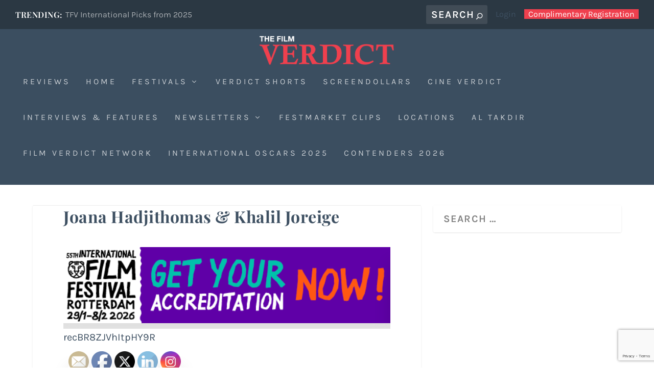

--- FILE ---
content_type: text/html; charset=utf-8
request_url: https://www.google.com/recaptcha/api2/anchor?ar=1&k=6LdtcVoqAAAAAD9z-FmMzR9jUahHOCzFbAAaHMgr&co=aHR0cHM6Ly90aGVmaWxtdmVyZGljdC5jb206NDQz&hl=en&v=PoyoqOPhxBO7pBk68S4YbpHZ&size=invisible&anchor-ms=20000&execute-ms=30000&cb=g2p11h68nooc
body_size: 48886
content:
<!DOCTYPE HTML><html dir="ltr" lang="en"><head><meta http-equiv="Content-Type" content="text/html; charset=UTF-8">
<meta http-equiv="X-UA-Compatible" content="IE=edge">
<title>reCAPTCHA</title>
<style type="text/css">
/* cyrillic-ext */
@font-face {
  font-family: 'Roboto';
  font-style: normal;
  font-weight: 400;
  font-stretch: 100%;
  src: url(//fonts.gstatic.com/s/roboto/v48/KFO7CnqEu92Fr1ME7kSn66aGLdTylUAMa3GUBHMdazTgWw.woff2) format('woff2');
  unicode-range: U+0460-052F, U+1C80-1C8A, U+20B4, U+2DE0-2DFF, U+A640-A69F, U+FE2E-FE2F;
}
/* cyrillic */
@font-face {
  font-family: 'Roboto';
  font-style: normal;
  font-weight: 400;
  font-stretch: 100%;
  src: url(//fonts.gstatic.com/s/roboto/v48/KFO7CnqEu92Fr1ME7kSn66aGLdTylUAMa3iUBHMdazTgWw.woff2) format('woff2');
  unicode-range: U+0301, U+0400-045F, U+0490-0491, U+04B0-04B1, U+2116;
}
/* greek-ext */
@font-face {
  font-family: 'Roboto';
  font-style: normal;
  font-weight: 400;
  font-stretch: 100%;
  src: url(//fonts.gstatic.com/s/roboto/v48/KFO7CnqEu92Fr1ME7kSn66aGLdTylUAMa3CUBHMdazTgWw.woff2) format('woff2');
  unicode-range: U+1F00-1FFF;
}
/* greek */
@font-face {
  font-family: 'Roboto';
  font-style: normal;
  font-weight: 400;
  font-stretch: 100%;
  src: url(//fonts.gstatic.com/s/roboto/v48/KFO7CnqEu92Fr1ME7kSn66aGLdTylUAMa3-UBHMdazTgWw.woff2) format('woff2');
  unicode-range: U+0370-0377, U+037A-037F, U+0384-038A, U+038C, U+038E-03A1, U+03A3-03FF;
}
/* math */
@font-face {
  font-family: 'Roboto';
  font-style: normal;
  font-weight: 400;
  font-stretch: 100%;
  src: url(//fonts.gstatic.com/s/roboto/v48/KFO7CnqEu92Fr1ME7kSn66aGLdTylUAMawCUBHMdazTgWw.woff2) format('woff2');
  unicode-range: U+0302-0303, U+0305, U+0307-0308, U+0310, U+0312, U+0315, U+031A, U+0326-0327, U+032C, U+032F-0330, U+0332-0333, U+0338, U+033A, U+0346, U+034D, U+0391-03A1, U+03A3-03A9, U+03B1-03C9, U+03D1, U+03D5-03D6, U+03F0-03F1, U+03F4-03F5, U+2016-2017, U+2034-2038, U+203C, U+2040, U+2043, U+2047, U+2050, U+2057, U+205F, U+2070-2071, U+2074-208E, U+2090-209C, U+20D0-20DC, U+20E1, U+20E5-20EF, U+2100-2112, U+2114-2115, U+2117-2121, U+2123-214F, U+2190, U+2192, U+2194-21AE, U+21B0-21E5, U+21F1-21F2, U+21F4-2211, U+2213-2214, U+2216-22FF, U+2308-230B, U+2310, U+2319, U+231C-2321, U+2336-237A, U+237C, U+2395, U+239B-23B7, U+23D0, U+23DC-23E1, U+2474-2475, U+25AF, U+25B3, U+25B7, U+25BD, U+25C1, U+25CA, U+25CC, U+25FB, U+266D-266F, U+27C0-27FF, U+2900-2AFF, U+2B0E-2B11, U+2B30-2B4C, U+2BFE, U+3030, U+FF5B, U+FF5D, U+1D400-1D7FF, U+1EE00-1EEFF;
}
/* symbols */
@font-face {
  font-family: 'Roboto';
  font-style: normal;
  font-weight: 400;
  font-stretch: 100%;
  src: url(//fonts.gstatic.com/s/roboto/v48/KFO7CnqEu92Fr1ME7kSn66aGLdTylUAMaxKUBHMdazTgWw.woff2) format('woff2');
  unicode-range: U+0001-000C, U+000E-001F, U+007F-009F, U+20DD-20E0, U+20E2-20E4, U+2150-218F, U+2190, U+2192, U+2194-2199, U+21AF, U+21E6-21F0, U+21F3, U+2218-2219, U+2299, U+22C4-22C6, U+2300-243F, U+2440-244A, U+2460-24FF, U+25A0-27BF, U+2800-28FF, U+2921-2922, U+2981, U+29BF, U+29EB, U+2B00-2BFF, U+4DC0-4DFF, U+FFF9-FFFB, U+10140-1018E, U+10190-1019C, U+101A0, U+101D0-101FD, U+102E0-102FB, U+10E60-10E7E, U+1D2C0-1D2D3, U+1D2E0-1D37F, U+1F000-1F0FF, U+1F100-1F1AD, U+1F1E6-1F1FF, U+1F30D-1F30F, U+1F315, U+1F31C, U+1F31E, U+1F320-1F32C, U+1F336, U+1F378, U+1F37D, U+1F382, U+1F393-1F39F, U+1F3A7-1F3A8, U+1F3AC-1F3AF, U+1F3C2, U+1F3C4-1F3C6, U+1F3CA-1F3CE, U+1F3D4-1F3E0, U+1F3ED, U+1F3F1-1F3F3, U+1F3F5-1F3F7, U+1F408, U+1F415, U+1F41F, U+1F426, U+1F43F, U+1F441-1F442, U+1F444, U+1F446-1F449, U+1F44C-1F44E, U+1F453, U+1F46A, U+1F47D, U+1F4A3, U+1F4B0, U+1F4B3, U+1F4B9, U+1F4BB, U+1F4BF, U+1F4C8-1F4CB, U+1F4D6, U+1F4DA, U+1F4DF, U+1F4E3-1F4E6, U+1F4EA-1F4ED, U+1F4F7, U+1F4F9-1F4FB, U+1F4FD-1F4FE, U+1F503, U+1F507-1F50B, U+1F50D, U+1F512-1F513, U+1F53E-1F54A, U+1F54F-1F5FA, U+1F610, U+1F650-1F67F, U+1F687, U+1F68D, U+1F691, U+1F694, U+1F698, U+1F6AD, U+1F6B2, U+1F6B9-1F6BA, U+1F6BC, U+1F6C6-1F6CF, U+1F6D3-1F6D7, U+1F6E0-1F6EA, U+1F6F0-1F6F3, U+1F6F7-1F6FC, U+1F700-1F7FF, U+1F800-1F80B, U+1F810-1F847, U+1F850-1F859, U+1F860-1F887, U+1F890-1F8AD, U+1F8B0-1F8BB, U+1F8C0-1F8C1, U+1F900-1F90B, U+1F93B, U+1F946, U+1F984, U+1F996, U+1F9E9, U+1FA00-1FA6F, U+1FA70-1FA7C, U+1FA80-1FA89, U+1FA8F-1FAC6, U+1FACE-1FADC, U+1FADF-1FAE9, U+1FAF0-1FAF8, U+1FB00-1FBFF;
}
/* vietnamese */
@font-face {
  font-family: 'Roboto';
  font-style: normal;
  font-weight: 400;
  font-stretch: 100%;
  src: url(//fonts.gstatic.com/s/roboto/v48/KFO7CnqEu92Fr1ME7kSn66aGLdTylUAMa3OUBHMdazTgWw.woff2) format('woff2');
  unicode-range: U+0102-0103, U+0110-0111, U+0128-0129, U+0168-0169, U+01A0-01A1, U+01AF-01B0, U+0300-0301, U+0303-0304, U+0308-0309, U+0323, U+0329, U+1EA0-1EF9, U+20AB;
}
/* latin-ext */
@font-face {
  font-family: 'Roboto';
  font-style: normal;
  font-weight: 400;
  font-stretch: 100%;
  src: url(//fonts.gstatic.com/s/roboto/v48/KFO7CnqEu92Fr1ME7kSn66aGLdTylUAMa3KUBHMdazTgWw.woff2) format('woff2');
  unicode-range: U+0100-02BA, U+02BD-02C5, U+02C7-02CC, U+02CE-02D7, U+02DD-02FF, U+0304, U+0308, U+0329, U+1D00-1DBF, U+1E00-1E9F, U+1EF2-1EFF, U+2020, U+20A0-20AB, U+20AD-20C0, U+2113, U+2C60-2C7F, U+A720-A7FF;
}
/* latin */
@font-face {
  font-family: 'Roboto';
  font-style: normal;
  font-weight: 400;
  font-stretch: 100%;
  src: url(//fonts.gstatic.com/s/roboto/v48/KFO7CnqEu92Fr1ME7kSn66aGLdTylUAMa3yUBHMdazQ.woff2) format('woff2');
  unicode-range: U+0000-00FF, U+0131, U+0152-0153, U+02BB-02BC, U+02C6, U+02DA, U+02DC, U+0304, U+0308, U+0329, U+2000-206F, U+20AC, U+2122, U+2191, U+2193, U+2212, U+2215, U+FEFF, U+FFFD;
}
/* cyrillic-ext */
@font-face {
  font-family: 'Roboto';
  font-style: normal;
  font-weight: 500;
  font-stretch: 100%;
  src: url(//fonts.gstatic.com/s/roboto/v48/KFO7CnqEu92Fr1ME7kSn66aGLdTylUAMa3GUBHMdazTgWw.woff2) format('woff2');
  unicode-range: U+0460-052F, U+1C80-1C8A, U+20B4, U+2DE0-2DFF, U+A640-A69F, U+FE2E-FE2F;
}
/* cyrillic */
@font-face {
  font-family: 'Roboto';
  font-style: normal;
  font-weight: 500;
  font-stretch: 100%;
  src: url(//fonts.gstatic.com/s/roboto/v48/KFO7CnqEu92Fr1ME7kSn66aGLdTylUAMa3iUBHMdazTgWw.woff2) format('woff2');
  unicode-range: U+0301, U+0400-045F, U+0490-0491, U+04B0-04B1, U+2116;
}
/* greek-ext */
@font-face {
  font-family: 'Roboto';
  font-style: normal;
  font-weight: 500;
  font-stretch: 100%;
  src: url(//fonts.gstatic.com/s/roboto/v48/KFO7CnqEu92Fr1ME7kSn66aGLdTylUAMa3CUBHMdazTgWw.woff2) format('woff2');
  unicode-range: U+1F00-1FFF;
}
/* greek */
@font-face {
  font-family: 'Roboto';
  font-style: normal;
  font-weight: 500;
  font-stretch: 100%;
  src: url(//fonts.gstatic.com/s/roboto/v48/KFO7CnqEu92Fr1ME7kSn66aGLdTylUAMa3-UBHMdazTgWw.woff2) format('woff2');
  unicode-range: U+0370-0377, U+037A-037F, U+0384-038A, U+038C, U+038E-03A1, U+03A3-03FF;
}
/* math */
@font-face {
  font-family: 'Roboto';
  font-style: normal;
  font-weight: 500;
  font-stretch: 100%;
  src: url(//fonts.gstatic.com/s/roboto/v48/KFO7CnqEu92Fr1ME7kSn66aGLdTylUAMawCUBHMdazTgWw.woff2) format('woff2');
  unicode-range: U+0302-0303, U+0305, U+0307-0308, U+0310, U+0312, U+0315, U+031A, U+0326-0327, U+032C, U+032F-0330, U+0332-0333, U+0338, U+033A, U+0346, U+034D, U+0391-03A1, U+03A3-03A9, U+03B1-03C9, U+03D1, U+03D5-03D6, U+03F0-03F1, U+03F4-03F5, U+2016-2017, U+2034-2038, U+203C, U+2040, U+2043, U+2047, U+2050, U+2057, U+205F, U+2070-2071, U+2074-208E, U+2090-209C, U+20D0-20DC, U+20E1, U+20E5-20EF, U+2100-2112, U+2114-2115, U+2117-2121, U+2123-214F, U+2190, U+2192, U+2194-21AE, U+21B0-21E5, U+21F1-21F2, U+21F4-2211, U+2213-2214, U+2216-22FF, U+2308-230B, U+2310, U+2319, U+231C-2321, U+2336-237A, U+237C, U+2395, U+239B-23B7, U+23D0, U+23DC-23E1, U+2474-2475, U+25AF, U+25B3, U+25B7, U+25BD, U+25C1, U+25CA, U+25CC, U+25FB, U+266D-266F, U+27C0-27FF, U+2900-2AFF, U+2B0E-2B11, U+2B30-2B4C, U+2BFE, U+3030, U+FF5B, U+FF5D, U+1D400-1D7FF, U+1EE00-1EEFF;
}
/* symbols */
@font-face {
  font-family: 'Roboto';
  font-style: normal;
  font-weight: 500;
  font-stretch: 100%;
  src: url(//fonts.gstatic.com/s/roboto/v48/KFO7CnqEu92Fr1ME7kSn66aGLdTylUAMaxKUBHMdazTgWw.woff2) format('woff2');
  unicode-range: U+0001-000C, U+000E-001F, U+007F-009F, U+20DD-20E0, U+20E2-20E4, U+2150-218F, U+2190, U+2192, U+2194-2199, U+21AF, U+21E6-21F0, U+21F3, U+2218-2219, U+2299, U+22C4-22C6, U+2300-243F, U+2440-244A, U+2460-24FF, U+25A0-27BF, U+2800-28FF, U+2921-2922, U+2981, U+29BF, U+29EB, U+2B00-2BFF, U+4DC0-4DFF, U+FFF9-FFFB, U+10140-1018E, U+10190-1019C, U+101A0, U+101D0-101FD, U+102E0-102FB, U+10E60-10E7E, U+1D2C0-1D2D3, U+1D2E0-1D37F, U+1F000-1F0FF, U+1F100-1F1AD, U+1F1E6-1F1FF, U+1F30D-1F30F, U+1F315, U+1F31C, U+1F31E, U+1F320-1F32C, U+1F336, U+1F378, U+1F37D, U+1F382, U+1F393-1F39F, U+1F3A7-1F3A8, U+1F3AC-1F3AF, U+1F3C2, U+1F3C4-1F3C6, U+1F3CA-1F3CE, U+1F3D4-1F3E0, U+1F3ED, U+1F3F1-1F3F3, U+1F3F5-1F3F7, U+1F408, U+1F415, U+1F41F, U+1F426, U+1F43F, U+1F441-1F442, U+1F444, U+1F446-1F449, U+1F44C-1F44E, U+1F453, U+1F46A, U+1F47D, U+1F4A3, U+1F4B0, U+1F4B3, U+1F4B9, U+1F4BB, U+1F4BF, U+1F4C8-1F4CB, U+1F4D6, U+1F4DA, U+1F4DF, U+1F4E3-1F4E6, U+1F4EA-1F4ED, U+1F4F7, U+1F4F9-1F4FB, U+1F4FD-1F4FE, U+1F503, U+1F507-1F50B, U+1F50D, U+1F512-1F513, U+1F53E-1F54A, U+1F54F-1F5FA, U+1F610, U+1F650-1F67F, U+1F687, U+1F68D, U+1F691, U+1F694, U+1F698, U+1F6AD, U+1F6B2, U+1F6B9-1F6BA, U+1F6BC, U+1F6C6-1F6CF, U+1F6D3-1F6D7, U+1F6E0-1F6EA, U+1F6F0-1F6F3, U+1F6F7-1F6FC, U+1F700-1F7FF, U+1F800-1F80B, U+1F810-1F847, U+1F850-1F859, U+1F860-1F887, U+1F890-1F8AD, U+1F8B0-1F8BB, U+1F8C0-1F8C1, U+1F900-1F90B, U+1F93B, U+1F946, U+1F984, U+1F996, U+1F9E9, U+1FA00-1FA6F, U+1FA70-1FA7C, U+1FA80-1FA89, U+1FA8F-1FAC6, U+1FACE-1FADC, U+1FADF-1FAE9, U+1FAF0-1FAF8, U+1FB00-1FBFF;
}
/* vietnamese */
@font-face {
  font-family: 'Roboto';
  font-style: normal;
  font-weight: 500;
  font-stretch: 100%;
  src: url(//fonts.gstatic.com/s/roboto/v48/KFO7CnqEu92Fr1ME7kSn66aGLdTylUAMa3OUBHMdazTgWw.woff2) format('woff2');
  unicode-range: U+0102-0103, U+0110-0111, U+0128-0129, U+0168-0169, U+01A0-01A1, U+01AF-01B0, U+0300-0301, U+0303-0304, U+0308-0309, U+0323, U+0329, U+1EA0-1EF9, U+20AB;
}
/* latin-ext */
@font-face {
  font-family: 'Roboto';
  font-style: normal;
  font-weight: 500;
  font-stretch: 100%;
  src: url(//fonts.gstatic.com/s/roboto/v48/KFO7CnqEu92Fr1ME7kSn66aGLdTylUAMa3KUBHMdazTgWw.woff2) format('woff2');
  unicode-range: U+0100-02BA, U+02BD-02C5, U+02C7-02CC, U+02CE-02D7, U+02DD-02FF, U+0304, U+0308, U+0329, U+1D00-1DBF, U+1E00-1E9F, U+1EF2-1EFF, U+2020, U+20A0-20AB, U+20AD-20C0, U+2113, U+2C60-2C7F, U+A720-A7FF;
}
/* latin */
@font-face {
  font-family: 'Roboto';
  font-style: normal;
  font-weight: 500;
  font-stretch: 100%;
  src: url(//fonts.gstatic.com/s/roboto/v48/KFO7CnqEu92Fr1ME7kSn66aGLdTylUAMa3yUBHMdazQ.woff2) format('woff2');
  unicode-range: U+0000-00FF, U+0131, U+0152-0153, U+02BB-02BC, U+02C6, U+02DA, U+02DC, U+0304, U+0308, U+0329, U+2000-206F, U+20AC, U+2122, U+2191, U+2193, U+2212, U+2215, U+FEFF, U+FFFD;
}
/* cyrillic-ext */
@font-face {
  font-family: 'Roboto';
  font-style: normal;
  font-weight: 900;
  font-stretch: 100%;
  src: url(//fonts.gstatic.com/s/roboto/v48/KFO7CnqEu92Fr1ME7kSn66aGLdTylUAMa3GUBHMdazTgWw.woff2) format('woff2');
  unicode-range: U+0460-052F, U+1C80-1C8A, U+20B4, U+2DE0-2DFF, U+A640-A69F, U+FE2E-FE2F;
}
/* cyrillic */
@font-face {
  font-family: 'Roboto';
  font-style: normal;
  font-weight: 900;
  font-stretch: 100%;
  src: url(//fonts.gstatic.com/s/roboto/v48/KFO7CnqEu92Fr1ME7kSn66aGLdTylUAMa3iUBHMdazTgWw.woff2) format('woff2');
  unicode-range: U+0301, U+0400-045F, U+0490-0491, U+04B0-04B1, U+2116;
}
/* greek-ext */
@font-face {
  font-family: 'Roboto';
  font-style: normal;
  font-weight: 900;
  font-stretch: 100%;
  src: url(//fonts.gstatic.com/s/roboto/v48/KFO7CnqEu92Fr1ME7kSn66aGLdTylUAMa3CUBHMdazTgWw.woff2) format('woff2');
  unicode-range: U+1F00-1FFF;
}
/* greek */
@font-face {
  font-family: 'Roboto';
  font-style: normal;
  font-weight: 900;
  font-stretch: 100%;
  src: url(//fonts.gstatic.com/s/roboto/v48/KFO7CnqEu92Fr1ME7kSn66aGLdTylUAMa3-UBHMdazTgWw.woff2) format('woff2');
  unicode-range: U+0370-0377, U+037A-037F, U+0384-038A, U+038C, U+038E-03A1, U+03A3-03FF;
}
/* math */
@font-face {
  font-family: 'Roboto';
  font-style: normal;
  font-weight: 900;
  font-stretch: 100%;
  src: url(//fonts.gstatic.com/s/roboto/v48/KFO7CnqEu92Fr1ME7kSn66aGLdTylUAMawCUBHMdazTgWw.woff2) format('woff2');
  unicode-range: U+0302-0303, U+0305, U+0307-0308, U+0310, U+0312, U+0315, U+031A, U+0326-0327, U+032C, U+032F-0330, U+0332-0333, U+0338, U+033A, U+0346, U+034D, U+0391-03A1, U+03A3-03A9, U+03B1-03C9, U+03D1, U+03D5-03D6, U+03F0-03F1, U+03F4-03F5, U+2016-2017, U+2034-2038, U+203C, U+2040, U+2043, U+2047, U+2050, U+2057, U+205F, U+2070-2071, U+2074-208E, U+2090-209C, U+20D0-20DC, U+20E1, U+20E5-20EF, U+2100-2112, U+2114-2115, U+2117-2121, U+2123-214F, U+2190, U+2192, U+2194-21AE, U+21B0-21E5, U+21F1-21F2, U+21F4-2211, U+2213-2214, U+2216-22FF, U+2308-230B, U+2310, U+2319, U+231C-2321, U+2336-237A, U+237C, U+2395, U+239B-23B7, U+23D0, U+23DC-23E1, U+2474-2475, U+25AF, U+25B3, U+25B7, U+25BD, U+25C1, U+25CA, U+25CC, U+25FB, U+266D-266F, U+27C0-27FF, U+2900-2AFF, U+2B0E-2B11, U+2B30-2B4C, U+2BFE, U+3030, U+FF5B, U+FF5D, U+1D400-1D7FF, U+1EE00-1EEFF;
}
/* symbols */
@font-face {
  font-family: 'Roboto';
  font-style: normal;
  font-weight: 900;
  font-stretch: 100%;
  src: url(//fonts.gstatic.com/s/roboto/v48/KFO7CnqEu92Fr1ME7kSn66aGLdTylUAMaxKUBHMdazTgWw.woff2) format('woff2');
  unicode-range: U+0001-000C, U+000E-001F, U+007F-009F, U+20DD-20E0, U+20E2-20E4, U+2150-218F, U+2190, U+2192, U+2194-2199, U+21AF, U+21E6-21F0, U+21F3, U+2218-2219, U+2299, U+22C4-22C6, U+2300-243F, U+2440-244A, U+2460-24FF, U+25A0-27BF, U+2800-28FF, U+2921-2922, U+2981, U+29BF, U+29EB, U+2B00-2BFF, U+4DC0-4DFF, U+FFF9-FFFB, U+10140-1018E, U+10190-1019C, U+101A0, U+101D0-101FD, U+102E0-102FB, U+10E60-10E7E, U+1D2C0-1D2D3, U+1D2E0-1D37F, U+1F000-1F0FF, U+1F100-1F1AD, U+1F1E6-1F1FF, U+1F30D-1F30F, U+1F315, U+1F31C, U+1F31E, U+1F320-1F32C, U+1F336, U+1F378, U+1F37D, U+1F382, U+1F393-1F39F, U+1F3A7-1F3A8, U+1F3AC-1F3AF, U+1F3C2, U+1F3C4-1F3C6, U+1F3CA-1F3CE, U+1F3D4-1F3E0, U+1F3ED, U+1F3F1-1F3F3, U+1F3F5-1F3F7, U+1F408, U+1F415, U+1F41F, U+1F426, U+1F43F, U+1F441-1F442, U+1F444, U+1F446-1F449, U+1F44C-1F44E, U+1F453, U+1F46A, U+1F47D, U+1F4A3, U+1F4B0, U+1F4B3, U+1F4B9, U+1F4BB, U+1F4BF, U+1F4C8-1F4CB, U+1F4D6, U+1F4DA, U+1F4DF, U+1F4E3-1F4E6, U+1F4EA-1F4ED, U+1F4F7, U+1F4F9-1F4FB, U+1F4FD-1F4FE, U+1F503, U+1F507-1F50B, U+1F50D, U+1F512-1F513, U+1F53E-1F54A, U+1F54F-1F5FA, U+1F610, U+1F650-1F67F, U+1F687, U+1F68D, U+1F691, U+1F694, U+1F698, U+1F6AD, U+1F6B2, U+1F6B9-1F6BA, U+1F6BC, U+1F6C6-1F6CF, U+1F6D3-1F6D7, U+1F6E0-1F6EA, U+1F6F0-1F6F3, U+1F6F7-1F6FC, U+1F700-1F7FF, U+1F800-1F80B, U+1F810-1F847, U+1F850-1F859, U+1F860-1F887, U+1F890-1F8AD, U+1F8B0-1F8BB, U+1F8C0-1F8C1, U+1F900-1F90B, U+1F93B, U+1F946, U+1F984, U+1F996, U+1F9E9, U+1FA00-1FA6F, U+1FA70-1FA7C, U+1FA80-1FA89, U+1FA8F-1FAC6, U+1FACE-1FADC, U+1FADF-1FAE9, U+1FAF0-1FAF8, U+1FB00-1FBFF;
}
/* vietnamese */
@font-face {
  font-family: 'Roboto';
  font-style: normal;
  font-weight: 900;
  font-stretch: 100%;
  src: url(//fonts.gstatic.com/s/roboto/v48/KFO7CnqEu92Fr1ME7kSn66aGLdTylUAMa3OUBHMdazTgWw.woff2) format('woff2');
  unicode-range: U+0102-0103, U+0110-0111, U+0128-0129, U+0168-0169, U+01A0-01A1, U+01AF-01B0, U+0300-0301, U+0303-0304, U+0308-0309, U+0323, U+0329, U+1EA0-1EF9, U+20AB;
}
/* latin-ext */
@font-face {
  font-family: 'Roboto';
  font-style: normal;
  font-weight: 900;
  font-stretch: 100%;
  src: url(//fonts.gstatic.com/s/roboto/v48/KFO7CnqEu92Fr1ME7kSn66aGLdTylUAMa3KUBHMdazTgWw.woff2) format('woff2');
  unicode-range: U+0100-02BA, U+02BD-02C5, U+02C7-02CC, U+02CE-02D7, U+02DD-02FF, U+0304, U+0308, U+0329, U+1D00-1DBF, U+1E00-1E9F, U+1EF2-1EFF, U+2020, U+20A0-20AB, U+20AD-20C0, U+2113, U+2C60-2C7F, U+A720-A7FF;
}
/* latin */
@font-face {
  font-family: 'Roboto';
  font-style: normal;
  font-weight: 900;
  font-stretch: 100%;
  src: url(//fonts.gstatic.com/s/roboto/v48/KFO7CnqEu92Fr1ME7kSn66aGLdTylUAMa3yUBHMdazQ.woff2) format('woff2');
  unicode-range: U+0000-00FF, U+0131, U+0152-0153, U+02BB-02BC, U+02C6, U+02DA, U+02DC, U+0304, U+0308, U+0329, U+2000-206F, U+20AC, U+2122, U+2191, U+2193, U+2212, U+2215, U+FEFF, U+FFFD;
}

</style>
<link rel="stylesheet" type="text/css" href="https://www.gstatic.com/recaptcha/releases/PoyoqOPhxBO7pBk68S4YbpHZ/styles__ltr.css">
<script nonce="9XJzafSPq2E9awVWtv2Zdg" type="text/javascript">window['__recaptcha_api'] = 'https://www.google.com/recaptcha/api2/';</script>
<script type="text/javascript" src="https://www.gstatic.com/recaptcha/releases/PoyoqOPhxBO7pBk68S4YbpHZ/recaptcha__en.js" nonce="9XJzafSPq2E9awVWtv2Zdg">
      
    </script></head>
<body><div id="rc-anchor-alert" class="rc-anchor-alert"></div>
<input type="hidden" id="recaptcha-token" value="[base64]">
<script type="text/javascript" nonce="9XJzafSPq2E9awVWtv2Zdg">
      recaptcha.anchor.Main.init("[\x22ainput\x22,[\x22bgdata\x22,\x22\x22,\[base64]/[base64]/[base64]/[base64]/cjw8ejpyPj4+eil9Y2F0Y2gobCl7dGhyb3cgbDt9fSxIPWZ1bmN0aW9uKHcsdCx6KXtpZih3PT0xOTR8fHc9PTIwOCl0LnZbd10/dC52W3ddLmNvbmNhdCh6KTp0LnZbd109b2Yoeix0KTtlbHNle2lmKHQuYkImJnchPTMxNylyZXR1cm47dz09NjZ8fHc9PTEyMnx8dz09NDcwfHx3PT00NHx8dz09NDE2fHx3PT0zOTd8fHc9PTQyMXx8dz09Njh8fHc9PTcwfHx3PT0xODQ/[base64]/[base64]/[base64]/bmV3IGRbVl0oSlswXSk6cD09Mj9uZXcgZFtWXShKWzBdLEpbMV0pOnA9PTM/bmV3IGRbVl0oSlswXSxKWzFdLEpbMl0pOnA9PTQ/[base64]/[base64]/[base64]/[base64]\x22,\[base64]\x22,\x22w4PDiD93w6DCtiLCmTRdfTXCgcOiVEvCpcOTWMOzwpEdwpnCkVNjwoASw4lyw6HCpsOpZX/Ch8Ksw4vDhDvDpsOXw4vDgMKRdMKRw7fDkAApOsO7w7xjFl4PwprDix7DqTcJBkDClBnCmHJAPsOiNwEywpg/w6tdwqTCgQfDmirClcOcaHt0d8O/[base64]/Cgl/DiwRZbxLClW/DpsKSIg7DjVZBw5zCg8ODw53CgHVpw5FPEEHCsgFHw57DhsOzHMO4QAktCXzCkDvCu8OewrXDkcOnwrXDusOPwoNyw7vCosOwYjQiwpx1wr/Cp3zDu8Oyw5ZyTsORw7E4LsKOw7tYw4wxPlHDh8K2HsOkaMOnwqfDu8OZwpFucncww7LDrm5XUnTCuMOTJR9QwoTDn8KwwpMbVcOlAWNZE8KtKsOiwqnCtcKhHsKEwqXDucKsYcK9BsOyTw1Rw7QaQD4BTcOrC0R/[base64]/DlcOHWsKcScOrw7LDm8OTAlIRwp0cO8KtJcOww6nDlMKZFCZ5asKgccO8w6gywqrDrMObDsK8esK6FnXDnsKXwphKYsK5FyRtNcOsw7lYwpcYacOtBcOEwphTwpAiw4TDnMO9YTbDgsOVwqcPJzHDpMOiAsODa0/Cp3LCrMOnYVY9HMKoPcKcHDogbMOLAcO0RcKoJ8O9CxYXDH8xSsOtOxgfbALDo0Zkw4dEWQ1RXcO9c3PCo1t4w4Rrw7RnXGpnw4vCtMKwblVcwolcw5hFw5LDqQfDiUvDuMK5eBrCl2jCjcOiL8KAw6YWcMKIOQPDlMKWw4/DgkvDkFHDt2owwp7Ci0vDlMOJf8ObXgN/EUfCjsKTwqpAw458w59yw7jDpsKnQcKGbsKOwpBWawBif8OmQUkcwrMLL14Zwokcwrx0RQ00FQprwpTCoQ3DqU3DiMO8wpo/[base64]/H8OrU8OsQmXCpTPDmCrDmRQUAUY7ZEcnw5IfwoLCsT7DtcKbZHMEEAnDosKew6Ycw6JeairCn8OewoHDhMOAw6DDmBzDlMOlw5sRwqTDisKDw4hTIhfDrsKhasK3E8KBXMOlEMKfb8KoWj5yfTHCj1/DgsOHdkbDusKPw7rCuMOaw7/[base64]/[base64]/DucKYUcOWE8Kpwp8IAxVSwr9BwpDCo8OKwp50w5JYDm86ARrChMK/[base64]/[base64]/[base64]/CtzpHccK6woplw5AHw6h2TQLDvG9ld2bDqcOVwqjDu2xgwp5fwokqwrjDo8OJXsKIYWTCg8Kowq/DmcOPJsOYcl3DizRjS8KoNFdFw4PDi1TDk8O7wp4kLjcbw4Yhw63Ck8OAwpLDosKDw51wKMO+w59kwojCt8O4DsO/w7IJaF/DnAnCjMK/w7/DuC80w69iCMOtw6bDjMKlH8Kfw5VVw77Ds281BXEEBGpoYVXCk8KLwoJxCUDDh8OnCAfClGBAwpTDhsKjwqzClsKrWjkhATUwbEhSMAvCvcOEfldbwrHDtVbDkcK/PCNfw645w41GwoTCn8KWw5V7RUdcKcKAYm8Uw78YW8KpKBfCkMOPw6hNwrTDl8O+bMKmwpHCg0/DqE9zworDnMO9w57Dtk7DssO1wp7CucKZU8OnI8KpdMOcwo7DhsOfRMK6w6/[base64]/Cq8K/[base64]/[base64]/[base64]/dMOpw4rDhMKUHFFGw6vDsXrCv8OdOwrDjsOHwqLDksOcwo/Dix/DicK4w4zCmEouJk0QaT5tTMKPHEdaSTl7AiLClR/DpU5Yw6fDgD86EcObw54Fw6PCmT3DjVLDlMKNwrE4MxIYF8OeVgjDncObOCHCgMODw69qwpgSNsOOw7JdWcOOSClGQsORwrjDqTFjw73CghjDo0vCn3/DhMOvwqFQw5PCmyfDiy9jw6szwqrDnMOMwpE3eVLDlMKkdR5+Ul1ewrFoOVTCtcO/BMOFBGBFwoNowqM9GcKuFsOww4XDssOfw6rDrBZ/[base64]/DvMKLEcKmIsOcO0ZJAcOiwpPChRsuw6bDmVxuwpAYw4DDrmRXbcKsWcKxe8OIOcKJw7UiVMOHCB/CrMOmDsKnwooBfFzCi8Kkw7nDjDTDjygEbld5GHYmwpLDoVrDrhXDtMOgcHHDnQnDqUnCpQ/[base64]/[base64]/DpcKTw43CsEYVUMOewrVjwoYZwrHDsDpFTcKEwq0wQ8K5wqM2DmNSw5jDs8K/[base64]/ChjpWwqd6w4vDr0rDrMO4TALCnVLCjsOCw6DDvsKJGUDDgMK8w5Aewp/[base64]/[base64]/Q8Kiw6BqwpfCuynDscK0w7nDm8OBBMK5X8OKMRpzwqPCnBfCqz3DogV2w6xZw4bCrcKSwq1cOcOKRMONw6LCvcKgfMKww6fCiV/Ct0zDv2XChUhrw5hdfMKtw5tOZ2wBwrvDhltdXRrChQjCkcOzc2VIw4zCigvCgXIrw6EKwo7Dl8OywpBhW8KxJ8OCRcKfw4BwwqzClxpNecKOF8O/w6bCnMKOw5LDoMKaW8Ozw4fDh8KRwpDDtcKtw4IMwpFhTSUTBMKlw4DDp8OFJ1RWPFofw7oPMRfCl8OhHMO0w53Dl8Opw4bDsMOCHMOQDSzDtcKOFMOveCbCrsKwwrViwpvDvsOaw6/DjT7CmGrClcK3GiLDhX7DiEhmw5TCv8K2w7oIwrDCuMK1O8KHw7/CvcKYwrladMKNw7PCmkbDvkHDoHjCgjzDpcOjecKiwpzDpsORwrPCncKDw4PDszTCr8OgKcKLLATCkcK2KcOZw4csOW1sVcOGZcKsXiYnURvDm8K5wo7CoMOEwrovw4MJFyrDhX/DvU/DrsOowqrDtnssw5ZqezUJw73DhHXDnjl9G1rDmjdww5/DuivCv8KQwqzDgSnCpMOBw754w6Y7wq0VwozDvMKUw53DpQM0GgN4ZCE+wqLDiMOAwqjCr8KGw7vDkkDCs0s8bBxoasKSJn/Diwc1w5bCssKeAMOqwpxCP8KPwrrCsMKKw5QAw5rDusOhw43CqsKlQsKrPivCpcKUw5DDo2LDsjXDt8KzworDuidbw7gxw7Newp/DisOieyVEWyPDjMKhO3LCvcKdw4TDoEwMw6HCkXHDkMKqwrrCukvCug8aKXEOwpPDiW/CqzhCesO1wqUGBiLDnxAQDMK3w43DiEddwqrCs8OaRxLCv03DgcKAY8OgQVDCmsOiJDEEXWgCdndYwo3CqT/DmDJdwqvCqwnCgAJePsKYwoDDvE/DgXYnwqjDn8OQECTClcOZTcOIBXsaNiTCvFBGwqIiwqfDmwHCrSsowqbDqcKDZMKrd8KLw4vDn8Khw4lqHcOQAsKqf0HCqR/Cm1sSEXjCtsKhwqh7LUh8wrrDsioFIC3CgkZCLMKxAQoHw7/ClXLDp0Mgwr99w6xBQDXDhsOFLm8nMTdnw7rCvz1ywqjDlsK9AR7CocKNw5TDrkPDlUTCp8KEwqXCgsKPw4kPX8OkwqzCjFjCnwbCtVnCgQF4w5NFw6/DljHDpQ0lH8KuWsK0w6Vqw7V1HSjCrQ99wr9WXMKUDD0bw78jwosNw5FXw7bDhcOUwpjDgsKmwp8Pwo9Yw6HDi8Oyej/Ci8OdN8Ohwox8UMKkcjo3w7J0w7zCj8K7CQd/wqMVw7jDh1dCw7hFBjJcOsOVHQfCh8K9wr/[base64]/[base64]/DkRIuwrw2wq/Do8KSw44NBMKbwq5Ww5NkBhQmw6JFAiUyw5jDqAXDm8OnGMO3JsOkUTYwAixrwqDDjcO1w75JAMOKwpYGwoQ1w5nChcKEJjVucwPCicOqwoLDk2TCtsOBVsK0CMOKACXCr8KzasOeGcKHdyzDoDweXWLChcO/[base64]/[base64]/DhSHDiA7DqzLCl1DCqU4ww7g3woUMw6F3woXDgz01wpVJworDv8KSDsKKw5RQQ8Knw6nDiWHCnmBYUlVTMMO2e2bCq8Kcw6Z2dRTCj8K/DcO+Ex9yw49zQnZKFzUZwohXYko/[base64]/[base64]/[base64]/Dm8OeIWRkDAzDosKvw4HCmzHCqMKZdMKkK2LDksO+Ck/[base64]/DpSQ7FcKOVWzCoT/[base64]/DsEx4E8KPGiTDpB0NWMOFwobChcOswpXCkcOfUUzDpsKkw4QBw47Dl0bDrTAvwp3Ds3A/wonDm8OMcsKowrnDt8K0NDICwrHCh2s+M8OHw40HQcOiw71GQ1ZhfsKWYMKqUnnDohp2wpxIwpjDksK/wpcscsOQw7zCi8OBwpzDmUHDvkNMwrDCmsKHw4LDq8OYTcKKw5kkAylUc8OSwr/CuyMBChXCmMO6SVhPwrbDsTZrwrdOY8KsP8ONTMKNUjAvGsO8w7XCpkEVw4Q+CMO5wrI/e3zCgMOYwr3DssOxZcOkKXfDryQowqU+w4sQZCrDkcOwJsOgw51zQsKxRmXCkMORwpHCpjMiw6JXWMK6wrRAdsKvaG18w7Mmwp3CqcO0wp1hwqMBw4sRXy7Cv8KXw4jCnsO2woUqLcOhw6LDoUMkwpXDocOVwq/Dnl0HMMKNwoogJRNwDcO3w6/[base64]/[base64]/wrnDp35+XsOcMcK4DGXCsR0nwpFlw6zDolRBHEJpw5zCniU6w6p0HsKfFsOkAD4+MD98wp/Cp2cnwpLCkU/Ck0XDiMKrT1XCpExUN8OMw7Z8w7IuHcOZMxYZcMOZRsKqw4QAw7wfNltLWMO3w4fCtcOhB8K/NzfCgMKfLcOPwpjCs8OIwoIdw7DDrcOAwp9hEhwEwrXDlMOZQnHDtMOsY8O2wr8wWMOsU1Z1YjXDhcKzRsKOwqbCrsOlYWzCryTDlG/[base64]/Cp8KQKVDCrMKuw5dzw5pVw6cWAcKQN8OLw6hJwojCrSrCicKZwonCuMK2Dj4jwpUIdMKqXMKqc8OVR8OfdwLCiRMcwp3Di8OLwpzDuVFqZ8KFTFcFc8Ojw5tQw4xVDlnDuSpfw4F0w4/[base64]/CpRkPDMKhwrDDtFpRwpPCgQ5OwoDCtl/DicOXB0AWwqzCn8Kkw6vDqEbCncOpOMO6WQxQNWdfSsO+woTDtkJQYV3Dq8OMwrbDkcKiIcKpwqZGcR3CssOSMXQLw6/CgMOZw6oow5o5w4jDm8Oyc041T8OnIMObw43ChMOfYMK4w6wKZsOOwoTCjHkFUcOPNMOwLcKhdcKRazbCssO2RgMzCjVXw6x7NAAEPsKQwpYcYFd2wpwQw6XCu1/DmGl8w5h/SzHDtMK4wpEBTcOswrYEw63CsXXChm8jDQHDlcOoDcKgRmzDiAHCtWAgw5TDhEEzD8ODwoFYX2/Dg8OYwqfDu8O2w4LCksO1fcOYGsKTa8OHT8KRwr9SVMOxbAwew6rDvi7Dt8KRdsKMw50QQ8ORb8OMw7Ncw40awoTCvsKVWwPDojbCijsTwqrCjgrCq8O+bcO2wpQQYsKvABRmw7Y8QMOHIhIzb2d1wpHCn8Kgw4/DnV8we8KnwrIJEWXDrloxXcObfMKpwpBZwqdsw5JHwrDDlcK5EsOre8KuwpXDqWnDs34cwp/[base64]/wrAbQWfChFdnF1/DtHXDl8KUw6rDs8KQNcO8wpbDt09Bw7ZIQcOGw6dSeVnCksKrWMKowpEewoJid1kVGsOyw6HDrsOBYsKUBMOPw7rCm0cNw6DDo8OjHsONCRLCm0cOwrXDpcKXwrrDm8KGw4dCCcK/[base64]/CjUHDtGnDu8Ocw5nDt8O2R1zChTbCkMOkw6/ClsKGwr0PTgzClBNIKRTCiMKoKGXCogvDncO1wrPDo2slQWtww6DDvibCqB5Jbghkw4PCrUt5WmN9KMKnMcOoOAHCjcKhaMK0wrU/fWp9w6vCnMObPMKzXicLRMOUw63CjA7CplU9wqHDlMOWwoTCt8K/w4jCq8KhwqAhw4bCjsK6IMKgw5XCsghhwosAUHrCgMKlw73DjMKfCcOBYHXCocO7VxPDp0XDvsKWw5Y1CMK8w4DDh3zCocKpUwNlJMKcQsOnwo3DisO4wr0Gwr/CpzMew4DCscKUw64cSMKVDMKCMQjCr8O3UcKfwoscamN4H8Knw6RqwoR7LsKaJsKLw6/CvS/[base64]/Dm8Kaw4VLw7RzRgN5TEgScsOZVGPDj8O8fcKAw6tpFwBuwoANV8OBScOKbMOIw6RrwoFfJMK0wqlEMsKdw5YSw5FzZMKZc8OMOcOEC05zwr/CkVrDp8K1wpfDnsKOe8KlS04wE05yQGNTwokHPCLDlMKtwqklGTc8w60EJk7Ci8O8w6LCujbDqMOocsKrEsK5wrpBesOKBXohUnZ6TinDkVfCj8KURsK0w7PCrsKYThXCmsK+HFTDrMKvdikCOsOreMOBwofDkxTDrMKIw73DkcOmwp3DgUNhE0oCwpdmJ2/DqcKDwpU+w6c0wo8/wo/[base64]/[base64]/CmlM4wpUbbsO0BQ5xwqljFWPCjMKxw69pwpdBRlTDrWkkWsKhw7ZPKsOyNUrCiMKGwoDDhy/Dn8OIwoV1wqQyRsOqNsKJw5bDjcOufD7Dm8KLw6rCp8OAHh7Ch2zDpyV/wrYVwr7CpsOdNFPDlBvDqsK2djfDm8KPwqgABsOZw7oZw58bKBwCb8KwKDnCp8Ovw7FFw7LCqcKIw48DEQbDmEvCphV3wqQUwpIaZTp4woJWRwnChwYhw6TDgsKjXRdUw5J/w4gpw4XDgx/CiAvCu8Otw5vDo8KLByRFbcK6wpfDhC/DuCk4HsORHcOKw5w1A8ODwrPCj8KlwrTDnsOxERF8cwXDrX/CmMOLwr/CoVcVw6TCisOPKU3CrMKtSsOOZsObworDvQ/CjHp4UEjDtXBFwp3DgQ5hVMOzJ8KIVyXDiWfCijgkZMKkNsOawr/[base64]/ClsK6T1rCoB7Drj1mdsKiw7gWwpDCmcKAcXFVWk05IcOMw6jDpsOHwqrDompYw5xeMmjCtsOoUmbDm8OuwrQ0LcO0wq/Cvz8hXMKIF23DtzXCvcKDCThuw5w9WmfDpV8BwqfCh1vCmH5WwoNTw5TDjCQvI8OPAMKEwoNyw5sOwrchw4bCiMKewonDgxvDo8OiHQ/Dr8KTSMKScG7Dv08ZwpUHEsKPw6HCm8O0w65cwoFawrIaRDzDhn/Cv00vw6vDgcOrVcK/ewUgw4B9w6DCgsKJw7PCnMKMwrjDgMKpwo1nw6IELBM5wqAMYcOnw4jDlz46AB4UKMKYwr7CncKAA2nDjR7CtTZ/R8Kqw6nDscObwqHCsRFrwo7CoMOTKMOywoMIGDXCtsOefy85w7vCsw3DkzwMwq1JJhdFSnnCglPCqMKBAU/DssKGwp8SQ8OGwqPDl8OQw5rChsKewr7CiGjCn2LDucO+UnLCqMOBDw7DvcOXw7/[base64]/DjULClsOewpl0bD4vwoXDlGQDwpV2YMOsw7bCvVFvw7fDh8KMEsKGXSbCpwTDsWBTwqQ2wognIcKLRW5Vw7PCmcOLwpvDosKjwp/Do8OgdsK1ZsKbw6XChcKHwqHCrMKEBsKBw4ZJwolGJ8OMw7jCs8Kvw4/DtcKewoXCuxVew4/CvFdyVQrCqi/Dv14twonDlsOSa8Ouw6bClMKRw4VKWQzCs0DCt8Kiw7DDvjUbwpNFfsOXw5LClMKRw6zCtsKhIsObIMKaw5DDn8Orw4jCtiHCq0Q4w5rCmRbCikFGw5vCjjh1wrzDvmpXwrTCqmbDpkrDj8K/BMO1NMKiaMKyw4ESwpnDj03CqcOyw78Sw7sEJhEmwrRbCHhzw6MYwo9Iw7Arw7HCnMOnX8O1wojDhsOaI8OJOXRYFsKkDCzDkUTDqRHCg8KiHsONL8Owwpszw4TCsgrCisOswqDCmcOPRkRKw64zwonDiMKUw4d/EUgveMK1UA3DjsOxI2rCo8KsTsKiCg3DowtWWcK7w5vDhzbDk8OLWEITwoUHw5cRwrt/GgUfwrJQwprDimoHGcOOZMKdwoZFdmcFKmDCuzAWwrXDuWXDisKvaFzDrcOPNsOxw5LDhcOSPsOTD8OvEnXCncKpFARCwpANTcKSIMOfwqLDhB03MFHDrTMHw45swr8sSCw3M8KwecKewoQkw64Iw7lBVcKrw6hjw7tGQsKMF8K3wpYzw57CnMOEPhZiADLDmMO/[base64]/w4nCtsKZw6vCi8OgLcK8cMOFwpbCtEbClsOOwqtAwrnCoydTw5PCpcKNEyciwqDCjwTDjizClsOWwqDCp201wqBPwrjCgcOkPsKUbsOMJH9FFnwYcsK/wrMfw68dSU8yRcONLGQrAh7DuxonV8OpMRILLsKTAnrCt3HCgn0bw4hAw5fCjMK8wqlEwrvDnmMUKQV4wpHCvcOow6/CpUbClxfDkcOtw7R0w6rCgV9UwofCuEXDncK0w4fDtGwlw4czw6Fawr/Dv13Dn0DDqnbDpcKkKhPDj8KBwo3DolgnwrAXL8Kywpl8L8KXf8OIw6PChcKxBwTDgMKkw7ZOw5hhw5zCvQxETHfDqsO8w4zCmApjF8ONwpfCoMKqZTDDnMOfw71Td8Kow5oNa8K0w5cwGMKLfDXCg8KfI8OsalDDnUVnwoAqQ0nCusKHwo/Dq8OHwp7DrMKvTmguwo/Du8KZw4AQEUvCgsOLMWbDr8OjZkjDssOdw5w0QsOCUsKKwogCHXHDkcKDw77DuynCj8Kxw5TCuC/DmcKTwp4KTGBwDnIjwrzDjcOFTh7DnA0zesOrwqhkw7FUw5tvAi3Cs8OTH3jCnMK1NsOLw4bCqTYmw4fCn3o0wrxgw4zDiQHDkcKRwoNeCMOVwpjDjcOPwoHCrsKdw50CNh/Don9mMcKowqjCoMO4w6zDkcK0wqjCiMKEDsOyRU/CusKgwqIGK0NzO8KQJX/CnsOBwr3ChMOpU8KywrbDjnTDo8KJwrXDvEZ5w4bCn8KYMsOWPsOpfWdsPMKoanlfJSjDu0Erw7RWAyl8LcO4w6PDg1XDh1vDj8O/JMOEZcKowpvCv8KwwpHCrCsJw752w4k2UFc9wqXCo8KbAlAVcsOZwoB/fcOywoPCswzDocKuUcKvTMK5FMK3aMKYw6Rlwpd/[base64]/DpMKZEMOKfDkVDF0LUMKHw6Vjw59xwot7wp3DkCQwQAFcccKaXMKYUEvDn8OrZlYnwr/Ct8Orw7HCvnPDsHrDmsKxwpvCo8KCw6APwpHDqcO8w7/CnCN2HMK+wqbCqsKhw7ZuSMOOw53CvcO8wp8tSsONMz/DuQoUworCgcOzGhvDjRNQw4FLWicffH7ChMKHW3InwpRzwpkbMzZTNRY/w6zDg8KRwp1Iwog8cEYBY8O/FBZzb8KMwp3CjsKFf8O2e8Osw7HCusKqesO9N8KIw7Y4wqQTwoHCgMK5w4Q8wr1qw4XDq8KGLcKDTMKYWDPDgsOJw64wKFTCrMOKPkXDoT7Ct0HCpm4tejLCqyjDpmdIAVN5UMOyT8OGw4kqAGrCvw50CcKhVTtawqEfw6PDusK+cMOkwrLCq8Kaw79Xw45/[base64]/[base64]/VBM2BMOBwqXDvh4lHlUFwr7Cu8K5I8OlGmNXP8K2wq7DmsKCw7JSw7LDrMOMISnDgRskZSp6J8ONw6lswpnDo1rDssKABsOfcMOae1d/wqN6UiMsdGJNwrsFw5PDjcOkD8KAwo7DqGvCicOaJsO+w5ddw6cvw6UES0BeSATCpzdCOMKEwr9QLBzDhMOqWmtXw6hzYcO1EMKuRwsiwqkZDMOGwozCusKbbR3Co8OiEX4fw44zZQ91cMKZwrbClmR8HsOSw5vDtsK1wpPDok/CqcO6w5HDh8O9bMKxw4bCr8OUbsKLwpTDlMO5w6YwbMODwpI/w6XCoDNqwrAvwoEwwoImAi3CjiFZw5sIYMOnQsOFf8Ktw4ZvCsKccsKAw6jCrcOrYMKtw6rCmxAaNAHChW/DozbCssKYwp9Twp0xwoMLS8KuwrBmwoBXK2DCoMOSwp3CicOZwrfDlMO9wqvDq27CjsKqw5Z3w501w7XDthbCrTbCrSEycsK8w6xJw7TCkDDDhXfCkREAB2LDtGnDg3QPw5Muf0jCnsOlw4LDscOHwrpgKMK+A8OSDcOlXMKjwq8ww7EzL8Opwpkcwq/CqyEwe8OdB8OVNMKqAj7Cj8KzLgfCjMKnwprCnATCpHVzU8OFwrzCoAg6WhN3wp3ClcOcwrYow5AawrjCnTsWw7TDg8Otwo01GnPDk8OwI1YuP1XDjcKkw6Erw4VmEcKUdWbDnEwjfsK+w4XDjkVVBEYsw4rChRN0wq0GwoHCg07DqVlDG8K5TlTCoMKMwrc9Qn/DoGjDq2AXwrnDucK1KsOCw75WwrnCjMKKISk2P8OnwrXCvMKBQcKIWR7DvWMDQ8K4w4PCuBhJw5AGwpkMBGjCicOHBzHDsk0hccO9w6YQNRDCtFPDncKVw4jClU/CjsKzwpkVwpjCllVkDjZKHlRCwoAYw4/CqTbCrSjDj0tOwqBqD0YqK0LDvsOrGcOuw4YmEgFISTnDk8KsYW16ZmkGf8OLeMKwMSBceRbDrMOrDMK5dm94ZAZwYzAWwpnDiDdzK8KZwrTCsw/Cigx8w6MKwqoYOnYZw7fCiVLCj3XDgMKIw7t7w6AqV8OIw7EOwp/[base64]/DpMOiwoZxE0fCkBFlwpxIw7XCqsOJWMOrw73DgsOpEk9Bw54nR8KmPjjCoDZRLQ7DqMKlDB7DqcKvw7rDpglywoTCp8OfwrIQw6DCoMO3w7TDq8KYCsOvVHJqcsO1wpwBTVLCvsODwpnDrF/DnMO4wpPCssKnTBNUQyPDuGbCosKQQD/Dqg/ClAPDtsOywqlUwqhhwrrDj8KWwpTDncO/[base64]/[base64]/CvMO0J15jN8OpwqXDmlMYwpzCn8OiCMK6w4QHIMO3Uk7CjsK2wp3ChwLCnxYTwoEXa3New5HCri05wppTwqLDuMO8w6/[base64]/[base64]/Cr1sZwr57fl/ChCXDlFvDhMOuw4fCuwpLBMOowqTDksORR3ATV3pNwqs9a8OQwobCm0FewpN8BTUUw6B0w6LDmD8kTGdVw4puXcOvQMKowp/Dg8OTw5t/w6DCviDDlsOnw4QCD8OswrEvw6t2AH5vw6UWZcKlOR7Dl8Opc8OcQsKQfsOCZ8OGFSPCq8OJScOPw5sYYCIKwqXDhV7CoyLCnMKSHWrCqGknwrEGBcKJw4sVw61qSMKFFMOdJiwFByYiw54Qw6/CiwbChHFEwrnCnMKTMBk4VcOxwqbCpUo9w6o3VsO1w4vCvsKzwo/DtWnCg3pjW2MVVcK0KsK9JMOgV8KSwrNAw4tQw59XUsKcw5VRJcOXVF1WAMOdwro/wqvCuQEyDhFmw6kwwrzCqmkJwqzDu8OkFXEmCsOvQl3Cj0/[base64]/DjMONw4zDhMKKw73Dq2nDisK+JlnCl8Ozw4bDscKyw7VbEFU0wrNeLcKxwrx+wq0WI8KDah7CuMKmwoDDrsONw5bDoi1Ww6gaE8Ocw6/DmQ/Do8OZE8OUw7Eew7Apw54AwpdTQw3DmkAUwp80TsOUw5leHcK6fsKBHg1Gw5TDjC/DgGPCjVPDv1rCpVTDg3Z/WgbCqnXDohJ2FcOSw5lRwq4rw5s0wpNlwoJ4QMOfdyXDlkEiD8Kxw4F1WDRVw7F8MsKEwolOw5TClsK9woBOBcOjwpksLcKcwonDisKKw4zCkhR0w4PCsXI8WMKfNsKwHMKGw5hCwqg4w7F/UEHCk8OXFXXCvMKpK3MGw4XDixdedjfCjsOZw6QfwrwYEBdqL8OLwrLDpVDDgMOYSsOXW8KdDsKjYXfDv8Otw7vDr3B4w4fDicK8wrDCoxpMwrbCrcKBwrRdw4J+wr3DgEcFPhjCmcOSZMOfw6xZw7rDnibChGozw5RYw5HCrg7DoitGD8OiQG/DiMKXXAjDlQgaA8K5wo7Ci8KUeMKyHEVfw71PDMO5w5/Dn8KAw5nCmsKXcTURwpDCiAReCsK/[base64]/wrXCrTbDm1UPS1lLwq7CphrDvCXCkgNrwqfClCjCsRtsw5wJw5LDjCXClMK5c8KxwrXDksOPw60SHGF5w6pMAcKwwrrCuTHCucKJw40zwrjCgMK8w7DCpjtnwqvDowp8EMOrGhd6woPDqcOiw5bDlDB/UsOjI8O0w5BeSMObBnRYwqkUZMOPwodow6UFw5PChkg7w4vDs8KNw7zCuMOcEW8vA8OvKhvDklvDmQ1Iwr/[base64]/CgUZjGSEgwr3DsjZca1jCr8O7Nj3DicKew5FsGi7Crx/Dm8Klw50iw77CtsOnJTHCmMOWw5scLsKKwqbCt8OkLAE/C1bChXJTwplQPcOlA8Omwrlzwp8pwr3Du8OAIcKFwqViwozCjMKCw4QOw5TDiHTDrMOtGn9pwq/CslQDKMK+fsOuwoHCq8O4w6DDt2fCpcKMXmQPw4/Dv0/ChmzDt3XCq8Kuwpgqw5TCvsOowr9fOjdKHMOcTkkRwp/Cqw9XYBh/dcOGcsOYwqrDkScYwo7DsiFEw6XDl8ONwotrwrnCt2rCtn/Ct8KxasK7KsOUwqsEwpZywrfCpsOHfRpJfyTDj8Ksw75fw53CgCkfw5giFcK2wr/DmcKIMMKnworDvMK6w4Eww55tHHNrwo9fAQTCjF7Dv8OeCRfCrGvDq1liKsOxwqPDhFhMwonCmsKGCWldw4HCtMO4c8KDHC/DtgnDjyAiwpMOPyPCoMK2w5FXdg3DsD7DscKzM2TDrsOjAxhGUsKtKBA7wq7CgcOiHHwAw78sVzgMwroAHRDCgcKUwrdRZsOcw6bCqMKHUgDCo8K/[base64]/JcK3W2vDgsKSwpbDm8OPXcO3w6PDq8OFDMKjWMKwfsOsw45dVMOiKsOlw6/CmsKUwroqw7VzwqETw5tOw5nDosK8w7vChcK8USUuGgNhblMpw5sGw77CqsOAw7TCikrCrsO9dQcNwrRSMGcFw5xManPDpS/CjS4wwp5Uw68JwpVWw50dw6TDvxZ8WcOfw4XDnQdNwpLCo2rDv8KTUsO+w7/[base64]/CvkpQCBEtwrtawpPCvkXDm0vCrxZ5wrfCpkjDhUnChA3DvMOOw44nw6dBA27DhMKMwoIGw4syHcKowqbDhcOSwrPCtgp0woTCmMKOGcOZw7PDs8Odw7cFw7bCpcK2wqI2w7vCrsOlw59Zw5vCu0JXwrfCssKhw5V/wpgpwqobC8OLUA/DmlbDncO0wrYjwqfCtMOEWnPCpMOgwrTCnFFuA8KEw44uw6jCpsK8fMK6GSPCqDfCrQfDr3oVA8KGXSbCh8KlwodTw4EBKsKmw7PDuC/DjsK8Mx7CvCVhBMKgLsK8ID/DmD/CuX/DnXpfcMKPwqLDjwRSNEwDVVpGbXJ0w6xTBSrDu3fDtsK7w53Cv3o4Q2PDrSEOC1nCs8Onw4UJS8K/V1Uzw6dhLX0kw4HCicOew6LClF4owrhJAR8iwp0lwp3CpAENwqBVBsKLwrvClsO0wr8BwqZBFcOvwovDk8O4IMO8woHDs3fDnw7CgMOdwp7DhhcQKi9Fwp3Dtg3DrcOOL3HCtgBvw4DDuxrCgDETwo55wr/[base64]/T8KELsOYWGnDjwXDt0LDmWZgclvCvDMpw53DhFPCslIYXsKVwp/Dh8OFw7/CgRtlG8OBNzUew451w7bDlVPCvsKFw7MOw7LDk8OAacO5C8KCSMKpSMOgw5MZeMObSkw/f8KBwrfCoMOkwrPCgMKfw4bCocO/F1tgJU/[base64]/O1DClipTwrN9w6DDpMKsw5LDtcO6LMO1w68PasKhRMKnw4LChTYKOB7ChmXDnUbCjMKxw7zDqMOewrpjw6AcfRfDkg/Cp1TChjPDlMOPw4J4AcK3wpBCaMKON8ONIcOew4PCpMOgw4BVwrd/w5jDgxcAw4khw4LDvC56YMOnT8O3w4bDvsOadQ0/wprDphlCeRVJNiHDt8OoDMKkYXARWsOtfsKewq/DjsOCwpbDn8KyVlbCiMOPQ8ONw43Dm8OIV2zDmX8Mw7PDpsKJRSrCvMKuwqrDu2vChcOObcOyT8OUU8Kbw43Cr8O7JcOWwqxfw4oCC8OSw6UHwpkbY0pGwrp6w63DusOZwrRpwqzCkMONw6Fxw5zDvD/DrsOowojDsUg8ZMK2w5TDoHJ/w6JEWMO2w5UMK8OqJzRuw7gyY8OxHDhXw7hTw4RVwrRTTwVeDDTDjMO/ZSbCpj0tw63Di8K8w6PDk03DsyPCqcKZw4Yow6nDmnJmIMKxw7Asw7bCrxPDnDjDgMOsw7bCqTTCjcOfwrHDiEPDsMOfwpTCvsKXwr/Dmn0xbsO7wplZw53CqsKfaknCn8OeT3HDvh3DlR0vwrTDiRXDsXXCrcKpEUfCg8Kew59vfsK/GRMBAgbDqE0Yw79fTjvDjkfCosOGw4AnwpBqwq96FMKZw6Q6F8K/[base64]/Cr8OGw4EnUsKPwo3DqDMTGXrDmGbDicKbwrvDlgkBw43CtsOYPMOCCHsnw7bCpH8HwrxOasOaw5TDtVLDusKjwpVNQ8OawovCiFnDtCjDp8ODdQBnwo02b2hcXcKdwrM3PxHCn8OPwp0/w47DmcKqOyAYwpBPwrvDvcOWUgNbasKrJlYgwogJwrPDhXEYGsKsw4YpIXN1AGwGHlwJw6cRRsOaF8OaEiHCvsO4TnHCgXbDssKPacO2GnoHTMOjw7cCTsO0ah/DocO8PsKdw79ow6BuQHbCrcKAcsKRFwHCqsKCw40Ow683w4nCrsOPw419C2UMXsKNw604aMOFwrUtw5lOwrpiM8KuXXXClcOHDMKdRcOfJR/CosO9wp3CmsObBHB8w4DDrg8BGEXCo2/DpDYrw6zDvSTCtzBzeWPCgBpGwrTDk8KBw4TDpDd1w5/DrcO1woTCliAfJ8KPw7tLwpUzAMOAIgDChMO0P8OjJV3CiMKAwq4IwpYcGsKJwrbCkzkiw5LDjMOYLz3Ciyw9w5J/w6zDvsODw5A5wofCl3sVw4shw4w+U3LChMONEcOxHMOSK8KdOcKUMWFyQF5ZQF/DoMK/w7LCr1ZFwrVjwqjDv8O5XMOgwpPDqQkpwrhYd0DDgmfDpCQtw74CFTjDsQZFwqwNw5dsAMKOSiRMw7MPfsOrK2oBw7Jmw43CtVQYw5h5w6Fiw6XCmSt0KDJqN8KIU8KAccKTbWsBc8ORwq7CkcObw7k4M8KYNMKTwprDmMOuKMO6w6/DvSJLGcKWCkhyecO0w5dkWy/Dj8KiwosPR25Iw7JVY8OBw5UfZcO4w7rDuT8COkAcw7RgwosWGjQpXMOTI8KaAiPCmMOIwo/ClxtNEMKFR1pOwpTDgcKBNcKhf8Kcwohxwq/DqAAfwqcbRFTDrDwlw4U1LTrCs8O7T2p+f0HDjMOgSTvCgTrDohhhXRNLwoDDuGHDs0FTwqPChBg4wosyw6c3BsKww6VmFWzDgsKAw6ZOBz9uAsONw5TCrG4mMyPDtg/CpsOawpIrw7/DuBDCkcOyWsOVwoPCqsOnw7N0w7FQw7DDvMOnw75Qwqd1w7XCiMOeFcK7YcKLVggVMcO+woLCrMOUMcOtw47ClAXCtsKcVFvCh8OfTRwjwotxZcKqXMKVCMO5JMK/[base64]/CmjRywo8Gw6zDhQ/CkMKBC8Kbw7PDhsKBw4LCmUrDnsO2wqdeGUnDssOfwrDDlz5zw5lMOzfDhj1gTMOxw5PDgnMCw6MwCQzDoMKbX0lSVCsnw73CtMO1W2rDrwl2wqkGw5HCicOGB8KmL8Kcw68Awr8\\u003d\x22],null,[\x22conf\x22,null,\x226LdtcVoqAAAAAD9z-FmMzR9jUahHOCzFbAAaHMgr\x22,0,null,null,null,1,[21,125,63,73,95,87,41,43,42,83,102,105,109,121],[1017145,449],0,null,null,null,null,0,null,0,null,700,1,null,0,\[base64]/76lBhnEnQkZiJDzAxnryhAZ\x22,0,0,null,null,1,null,0,0,null,null,null,0],\x22https://thefilmverdict.com:443\x22,null,[3,1,1],null,null,null,1,3600,[\x22https://www.google.com/intl/en/policies/privacy/\x22,\x22https://www.google.com/intl/en/policies/terms/\x22],\x227rz9feMy6XWgp/k4fwjhhVDL9G5td6uJWVfikwZa41g\\u003d\x22,1,0,null,1,1768800517177,0,0,[94,156,206,118,196],null,[138,53,25,166,174],\x22RC-SCNP_wXufc7Hmw\x22,null,null,null,null,null,\x220dAFcWeA5PMeL5kkqw0E5FpxOkGwoyQmWYjx0PPvPVp9WXoZQDXxGspMQsur_BkaocHNtSjDMRSiOHEYbq5QMHETEMkM_4xmR1MQ\x22,1768883317368]");
    </script></body></html>

--- FILE ---
content_type: text/html; charset=utf-8
request_url: https://www.google.com/recaptcha/api2/anchor?ar=1&k=6LdtcVoqAAAAAD9z-FmMzR9jUahHOCzFbAAaHMgr&co=aHR0cHM6Ly90aGVmaWxtdmVyZGljdC5jb206NDQz&hl=en&v=PoyoqOPhxBO7pBk68S4YbpHZ&size=invisible&anchor-ms=20000&execute-ms=30000&cb=tadixiulb55p
body_size: 48366
content:
<!DOCTYPE HTML><html dir="ltr" lang="en"><head><meta http-equiv="Content-Type" content="text/html; charset=UTF-8">
<meta http-equiv="X-UA-Compatible" content="IE=edge">
<title>reCAPTCHA</title>
<style type="text/css">
/* cyrillic-ext */
@font-face {
  font-family: 'Roboto';
  font-style: normal;
  font-weight: 400;
  font-stretch: 100%;
  src: url(//fonts.gstatic.com/s/roboto/v48/KFO7CnqEu92Fr1ME7kSn66aGLdTylUAMa3GUBHMdazTgWw.woff2) format('woff2');
  unicode-range: U+0460-052F, U+1C80-1C8A, U+20B4, U+2DE0-2DFF, U+A640-A69F, U+FE2E-FE2F;
}
/* cyrillic */
@font-face {
  font-family: 'Roboto';
  font-style: normal;
  font-weight: 400;
  font-stretch: 100%;
  src: url(//fonts.gstatic.com/s/roboto/v48/KFO7CnqEu92Fr1ME7kSn66aGLdTylUAMa3iUBHMdazTgWw.woff2) format('woff2');
  unicode-range: U+0301, U+0400-045F, U+0490-0491, U+04B0-04B1, U+2116;
}
/* greek-ext */
@font-face {
  font-family: 'Roboto';
  font-style: normal;
  font-weight: 400;
  font-stretch: 100%;
  src: url(//fonts.gstatic.com/s/roboto/v48/KFO7CnqEu92Fr1ME7kSn66aGLdTylUAMa3CUBHMdazTgWw.woff2) format('woff2');
  unicode-range: U+1F00-1FFF;
}
/* greek */
@font-face {
  font-family: 'Roboto';
  font-style: normal;
  font-weight: 400;
  font-stretch: 100%;
  src: url(//fonts.gstatic.com/s/roboto/v48/KFO7CnqEu92Fr1ME7kSn66aGLdTylUAMa3-UBHMdazTgWw.woff2) format('woff2');
  unicode-range: U+0370-0377, U+037A-037F, U+0384-038A, U+038C, U+038E-03A1, U+03A3-03FF;
}
/* math */
@font-face {
  font-family: 'Roboto';
  font-style: normal;
  font-weight: 400;
  font-stretch: 100%;
  src: url(//fonts.gstatic.com/s/roboto/v48/KFO7CnqEu92Fr1ME7kSn66aGLdTylUAMawCUBHMdazTgWw.woff2) format('woff2');
  unicode-range: U+0302-0303, U+0305, U+0307-0308, U+0310, U+0312, U+0315, U+031A, U+0326-0327, U+032C, U+032F-0330, U+0332-0333, U+0338, U+033A, U+0346, U+034D, U+0391-03A1, U+03A3-03A9, U+03B1-03C9, U+03D1, U+03D5-03D6, U+03F0-03F1, U+03F4-03F5, U+2016-2017, U+2034-2038, U+203C, U+2040, U+2043, U+2047, U+2050, U+2057, U+205F, U+2070-2071, U+2074-208E, U+2090-209C, U+20D0-20DC, U+20E1, U+20E5-20EF, U+2100-2112, U+2114-2115, U+2117-2121, U+2123-214F, U+2190, U+2192, U+2194-21AE, U+21B0-21E5, U+21F1-21F2, U+21F4-2211, U+2213-2214, U+2216-22FF, U+2308-230B, U+2310, U+2319, U+231C-2321, U+2336-237A, U+237C, U+2395, U+239B-23B7, U+23D0, U+23DC-23E1, U+2474-2475, U+25AF, U+25B3, U+25B7, U+25BD, U+25C1, U+25CA, U+25CC, U+25FB, U+266D-266F, U+27C0-27FF, U+2900-2AFF, U+2B0E-2B11, U+2B30-2B4C, U+2BFE, U+3030, U+FF5B, U+FF5D, U+1D400-1D7FF, U+1EE00-1EEFF;
}
/* symbols */
@font-face {
  font-family: 'Roboto';
  font-style: normal;
  font-weight: 400;
  font-stretch: 100%;
  src: url(//fonts.gstatic.com/s/roboto/v48/KFO7CnqEu92Fr1ME7kSn66aGLdTylUAMaxKUBHMdazTgWw.woff2) format('woff2');
  unicode-range: U+0001-000C, U+000E-001F, U+007F-009F, U+20DD-20E0, U+20E2-20E4, U+2150-218F, U+2190, U+2192, U+2194-2199, U+21AF, U+21E6-21F0, U+21F3, U+2218-2219, U+2299, U+22C4-22C6, U+2300-243F, U+2440-244A, U+2460-24FF, U+25A0-27BF, U+2800-28FF, U+2921-2922, U+2981, U+29BF, U+29EB, U+2B00-2BFF, U+4DC0-4DFF, U+FFF9-FFFB, U+10140-1018E, U+10190-1019C, U+101A0, U+101D0-101FD, U+102E0-102FB, U+10E60-10E7E, U+1D2C0-1D2D3, U+1D2E0-1D37F, U+1F000-1F0FF, U+1F100-1F1AD, U+1F1E6-1F1FF, U+1F30D-1F30F, U+1F315, U+1F31C, U+1F31E, U+1F320-1F32C, U+1F336, U+1F378, U+1F37D, U+1F382, U+1F393-1F39F, U+1F3A7-1F3A8, U+1F3AC-1F3AF, U+1F3C2, U+1F3C4-1F3C6, U+1F3CA-1F3CE, U+1F3D4-1F3E0, U+1F3ED, U+1F3F1-1F3F3, U+1F3F5-1F3F7, U+1F408, U+1F415, U+1F41F, U+1F426, U+1F43F, U+1F441-1F442, U+1F444, U+1F446-1F449, U+1F44C-1F44E, U+1F453, U+1F46A, U+1F47D, U+1F4A3, U+1F4B0, U+1F4B3, U+1F4B9, U+1F4BB, U+1F4BF, U+1F4C8-1F4CB, U+1F4D6, U+1F4DA, U+1F4DF, U+1F4E3-1F4E6, U+1F4EA-1F4ED, U+1F4F7, U+1F4F9-1F4FB, U+1F4FD-1F4FE, U+1F503, U+1F507-1F50B, U+1F50D, U+1F512-1F513, U+1F53E-1F54A, U+1F54F-1F5FA, U+1F610, U+1F650-1F67F, U+1F687, U+1F68D, U+1F691, U+1F694, U+1F698, U+1F6AD, U+1F6B2, U+1F6B9-1F6BA, U+1F6BC, U+1F6C6-1F6CF, U+1F6D3-1F6D7, U+1F6E0-1F6EA, U+1F6F0-1F6F3, U+1F6F7-1F6FC, U+1F700-1F7FF, U+1F800-1F80B, U+1F810-1F847, U+1F850-1F859, U+1F860-1F887, U+1F890-1F8AD, U+1F8B0-1F8BB, U+1F8C0-1F8C1, U+1F900-1F90B, U+1F93B, U+1F946, U+1F984, U+1F996, U+1F9E9, U+1FA00-1FA6F, U+1FA70-1FA7C, U+1FA80-1FA89, U+1FA8F-1FAC6, U+1FACE-1FADC, U+1FADF-1FAE9, U+1FAF0-1FAF8, U+1FB00-1FBFF;
}
/* vietnamese */
@font-face {
  font-family: 'Roboto';
  font-style: normal;
  font-weight: 400;
  font-stretch: 100%;
  src: url(//fonts.gstatic.com/s/roboto/v48/KFO7CnqEu92Fr1ME7kSn66aGLdTylUAMa3OUBHMdazTgWw.woff2) format('woff2');
  unicode-range: U+0102-0103, U+0110-0111, U+0128-0129, U+0168-0169, U+01A0-01A1, U+01AF-01B0, U+0300-0301, U+0303-0304, U+0308-0309, U+0323, U+0329, U+1EA0-1EF9, U+20AB;
}
/* latin-ext */
@font-face {
  font-family: 'Roboto';
  font-style: normal;
  font-weight: 400;
  font-stretch: 100%;
  src: url(//fonts.gstatic.com/s/roboto/v48/KFO7CnqEu92Fr1ME7kSn66aGLdTylUAMa3KUBHMdazTgWw.woff2) format('woff2');
  unicode-range: U+0100-02BA, U+02BD-02C5, U+02C7-02CC, U+02CE-02D7, U+02DD-02FF, U+0304, U+0308, U+0329, U+1D00-1DBF, U+1E00-1E9F, U+1EF2-1EFF, U+2020, U+20A0-20AB, U+20AD-20C0, U+2113, U+2C60-2C7F, U+A720-A7FF;
}
/* latin */
@font-face {
  font-family: 'Roboto';
  font-style: normal;
  font-weight: 400;
  font-stretch: 100%;
  src: url(//fonts.gstatic.com/s/roboto/v48/KFO7CnqEu92Fr1ME7kSn66aGLdTylUAMa3yUBHMdazQ.woff2) format('woff2');
  unicode-range: U+0000-00FF, U+0131, U+0152-0153, U+02BB-02BC, U+02C6, U+02DA, U+02DC, U+0304, U+0308, U+0329, U+2000-206F, U+20AC, U+2122, U+2191, U+2193, U+2212, U+2215, U+FEFF, U+FFFD;
}
/* cyrillic-ext */
@font-face {
  font-family: 'Roboto';
  font-style: normal;
  font-weight: 500;
  font-stretch: 100%;
  src: url(//fonts.gstatic.com/s/roboto/v48/KFO7CnqEu92Fr1ME7kSn66aGLdTylUAMa3GUBHMdazTgWw.woff2) format('woff2');
  unicode-range: U+0460-052F, U+1C80-1C8A, U+20B4, U+2DE0-2DFF, U+A640-A69F, U+FE2E-FE2F;
}
/* cyrillic */
@font-face {
  font-family: 'Roboto';
  font-style: normal;
  font-weight: 500;
  font-stretch: 100%;
  src: url(//fonts.gstatic.com/s/roboto/v48/KFO7CnqEu92Fr1ME7kSn66aGLdTylUAMa3iUBHMdazTgWw.woff2) format('woff2');
  unicode-range: U+0301, U+0400-045F, U+0490-0491, U+04B0-04B1, U+2116;
}
/* greek-ext */
@font-face {
  font-family: 'Roboto';
  font-style: normal;
  font-weight: 500;
  font-stretch: 100%;
  src: url(//fonts.gstatic.com/s/roboto/v48/KFO7CnqEu92Fr1ME7kSn66aGLdTylUAMa3CUBHMdazTgWw.woff2) format('woff2');
  unicode-range: U+1F00-1FFF;
}
/* greek */
@font-face {
  font-family: 'Roboto';
  font-style: normal;
  font-weight: 500;
  font-stretch: 100%;
  src: url(//fonts.gstatic.com/s/roboto/v48/KFO7CnqEu92Fr1ME7kSn66aGLdTylUAMa3-UBHMdazTgWw.woff2) format('woff2');
  unicode-range: U+0370-0377, U+037A-037F, U+0384-038A, U+038C, U+038E-03A1, U+03A3-03FF;
}
/* math */
@font-face {
  font-family: 'Roboto';
  font-style: normal;
  font-weight: 500;
  font-stretch: 100%;
  src: url(//fonts.gstatic.com/s/roboto/v48/KFO7CnqEu92Fr1ME7kSn66aGLdTylUAMawCUBHMdazTgWw.woff2) format('woff2');
  unicode-range: U+0302-0303, U+0305, U+0307-0308, U+0310, U+0312, U+0315, U+031A, U+0326-0327, U+032C, U+032F-0330, U+0332-0333, U+0338, U+033A, U+0346, U+034D, U+0391-03A1, U+03A3-03A9, U+03B1-03C9, U+03D1, U+03D5-03D6, U+03F0-03F1, U+03F4-03F5, U+2016-2017, U+2034-2038, U+203C, U+2040, U+2043, U+2047, U+2050, U+2057, U+205F, U+2070-2071, U+2074-208E, U+2090-209C, U+20D0-20DC, U+20E1, U+20E5-20EF, U+2100-2112, U+2114-2115, U+2117-2121, U+2123-214F, U+2190, U+2192, U+2194-21AE, U+21B0-21E5, U+21F1-21F2, U+21F4-2211, U+2213-2214, U+2216-22FF, U+2308-230B, U+2310, U+2319, U+231C-2321, U+2336-237A, U+237C, U+2395, U+239B-23B7, U+23D0, U+23DC-23E1, U+2474-2475, U+25AF, U+25B3, U+25B7, U+25BD, U+25C1, U+25CA, U+25CC, U+25FB, U+266D-266F, U+27C0-27FF, U+2900-2AFF, U+2B0E-2B11, U+2B30-2B4C, U+2BFE, U+3030, U+FF5B, U+FF5D, U+1D400-1D7FF, U+1EE00-1EEFF;
}
/* symbols */
@font-face {
  font-family: 'Roboto';
  font-style: normal;
  font-weight: 500;
  font-stretch: 100%;
  src: url(//fonts.gstatic.com/s/roboto/v48/KFO7CnqEu92Fr1ME7kSn66aGLdTylUAMaxKUBHMdazTgWw.woff2) format('woff2');
  unicode-range: U+0001-000C, U+000E-001F, U+007F-009F, U+20DD-20E0, U+20E2-20E4, U+2150-218F, U+2190, U+2192, U+2194-2199, U+21AF, U+21E6-21F0, U+21F3, U+2218-2219, U+2299, U+22C4-22C6, U+2300-243F, U+2440-244A, U+2460-24FF, U+25A0-27BF, U+2800-28FF, U+2921-2922, U+2981, U+29BF, U+29EB, U+2B00-2BFF, U+4DC0-4DFF, U+FFF9-FFFB, U+10140-1018E, U+10190-1019C, U+101A0, U+101D0-101FD, U+102E0-102FB, U+10E60-10E7E, U+1D2C0-1D2D3, U+1D2E0-1D37F, U+1F000-1F0FF, U+1F100-1F1AD, U+1F1E6-1F1FF, U+1F30D-1F30F, U+1F315, U+1F31C, U+1F31E, U+1F320-1F32C, U+1F336, U+1F378, U+1F37D, U+1F382, U+1F393-1F39F, U+1F3A7-1F3A8, U+1F3AC-1F3AF, U+1F3C2, U+1F3C4-1F3C6, U+1F3CA-1F3CE, U+1F3D4-1F3E0, U+1F3ED, U+1F3F1-1F3F3, U+1F3F5-1F3F7, U+1F408, U+1F415, U+1F41F, U+1F426, U+1F43F, U+1F441-1F442, U+1F444, U+1F446-1F449, U+1F44C-1F44E, U+1F453, U+1F46A, U+1F47D, U+1F4A3, U+1F4B0, U+1F4B3, U+1F4B9, U+1F4BB, U+1F4BF, U+1F4C8-1F4CB, U+1F4D6, U+1F4DA, U+1F4DF, U+1F4E3-1F4E6, U+1F4EA-1F4ED, U+1F4F7, U+1F4F9-1F4FB, U+1F4FD-1F4FE, U+1F503, U+1F507-1F50B, U+1F50D, U+1F512-1F513, U+1F53E-1F54A, U+1F54F-1F5FA, U+1F610, U+1F650-1F67F, U+1F687, U+1F68D, U+1F691, U+1F694, U+1F698, U+1F6AD, U+1F6B2, U+1F6B9-1F6BA, U+1F6BC, U+1F6C6-1F6CF, U+1F6D3-1F6D7, U+1F6E0-1F6EA, U+1F6F0-1F6F3, U+1F6F7-1F6FC, U+1F700-1F7FF, U+1F800-1F80B, U+1F810-1F847, U+1F850-1F859, U+1F860-1F887, U+1F890-1F8AD, U+1F8B0-1F8BB, U+1F8C0-1F8C1, U+1F900-1F90B, U+1F93B, U+1F946, U+1F984, U+1F996, U+1F9E9, U+1FA00-1FA6F, U+1FA70-1FA7C, U+1FA80-1FA89, U+1FA8F-1FAC6, U+1FACE-1FADC, U+1FADF-1FAE9, U+1FAF0-1FAF8, U+1FB00-1FBFF;
}
/* vietnamese */
@font-face {
  font-family: 'Roboto';
  font-style: normal;
  font-weight: 500;
  font-stretch: 100%;
  src: url(//fonts.gstatic.com/s/roboto/v48/KFO7CnqEu92Fr1ME7kSn66aGLdTylUAMa3OUBHMdazTgWw.woff2) format('woff2');
  unicode-range: U+0102-0103, U+0110-0111, U+0128-0129, U+0168-0169, U+01A0-01A1, U+01AF-01B0, U+0300-0301, U+0303-0304, U+0308-0309, U+0323, U+0329, U+1EA0-1EF9, U+20AB;
}
/* latin-ext */
@font-face {
  font-family: 'Roboto';
  font-style: normal;
  font-weight: 500;
  font-stretch: 100%;
  src: url(//fonts.gstatic.com/s/roboto/v48/KFO7CnqEu92Fr1ME7kSn66aGLdTylUAMa3KUBHMdazTgWw.woff2) format('woff2');
  unicode-range: U+0100-02BA, U+02BD-02C5, U+02C7-02CC, U+02CE-02D7, U+02DD-02FF, U+0304, U+0308, U+0329, U+1D00-1DBF, U+1E00-1E9F, U+1EF2-1EFF, U+2020, U+20A0-20AB, U+20AD-20C0, U+2113, U+2C60-2C7F, U+A720-A7FF;
}
/* latin */
@font-face {
  font-family: 'Roboto';
  font-style: normal;
  font-weight: 500;
  font-stretch: 100%;
  src: url(//fonts.gstatic.com/s/roboto/v48/KFO7CnqEu92Fr1ME7kSn66aGLdTylUAMa3yUBHMdazQ.woff2) format('woff2');
  unicode-range: U+0000-00FF, U+0131, U+0152-0153, U+02BB-02BC, U+02C6, U+02DA, U+02DC, U+0304, U+0308, U+0329, U+2000-206F, U+20AC, U+2122, U+2191, U+2193, U+2212, U+2215, U+FEFF, U+FFFD;
}
/* cyrillic-ext */
@font-face {
  font-family: 'Roboto';
  font-style: normal;
  font-weight: 900;
  font-stretch: 100%;
  src: url(//fonts.gstatic.com/s/roboto/v48/KFO7CnqEu92Fr1ME7kSn66aGLdTylUAMa3GUBHMdazTgWw.woff2) format('woff2');
  unicode-range: U+0460-052F, U+1C80-1C8A, U+20B4, U+2DE0-2DFF, U+A640-A69F, U+FE2E-FE2F;
}
/* cyrillic */
@font-face {
  font-family: 'Roboto';
  font-style: normal;
  font-weight: 900;
  font-stretch: 100%;
  src: url(//fonts.gstatic.com/s/roboto/v48/KFO7CnqEu92Fr1ME7kSn66aGLdTylUAMa3iUBHMdazTgWw.woff2) format('woff2');
  unicode-range: U+0301, U+0400-045F, U+0490-0491, U+04B0-04B1, U+2116;
}
/* greek-ext */
@font-face {
  font-family: 'Roboto';
  font-style: normal;
  font-weight: 900;
  font-stretch: 100%;
  src: url(//fonts.gstatic.com/s/roboto/v48/KFO7CnqEu92Fr1ME7kSn66aGLdTylUAMa3CUBHMdazTgWw.woff2) format('woff2');
  unicode-range: U+1F00-1FFF;
}
/* greek */
@font-face {
  font-family: 'Roboto';
  font-style: normal;
  font-weight: 900;
  font-stretch: 100%;
  src: url(//fonts.gstatic.com/s/roboto/v48/KFO7CnqEu92Fr1ME7kSn66aGLdTylUAMa3-UBHMdazTgWw.woff2) format('woff2');
  unicode-range: U+0370-0377, U+037A-037F, U+0384-038A, U+038C, U+038E-03A1, U+03A3-03FF;
}
/* math */
@font-face {
  font-family: 'Roboto';
  font-style: normal;
  font-weight: 900;
  font-stretch: 100%;
  src: url(//fonts.gstatic.com/s/roboto/v48/KFO7CnqEu92Fr1ME7kSn66aGLdTylUAMawCUBHMdazTgWw.woff2) format('woff2');
  unicode-range: U+0302-0303, U+0305, U+0307-0308, U+0310, U+0312, U+0315, U+031A, U+0326-0327, U+032C, U+032F-0330, U+0332-0333, U+0338, U+033A, U+0346, U+034D, U+0391-03A1, U+03A3-03A9, U+03B1-03C9, U+03D1, U+03D5-03D6, U+03F0-03F1, U+03F4-03F5, U+2016-2017, U+2034-2038, U+203C, U+2040, U+2043, U+2047, U+2050, U+2057, U+205F, U+2070-2071, U+2074-208E, U+2090-209C, U+20D0-20DC, U+20E1, U+20E5-20EF, U+2100-2112, U+2114-2115, U+2117-2121, U+2123-214F, U+2190, U+2192, U+2194-21AE, U+21B0-21E5, U+21F1-21F2, U+21F4-2211, U+2213-2214, U+2216-22FF, U+2308-230B, U+2310, U+2319, U+231C-2321, U+2336-237A, U+237C, U+2395, U+239B-23B7, U+23D0, U+23DC-23E1, U+2474-2475, U+25AF, U+25B3, U+25B7, U+25BD, U+25C1, U+25CA, U+25CC, U+25FB, U+266D-266F, U+27C0-27FF, U+2900-2AFF, U+2B0E-2B11, U+2B30-2B4C, U+2BFE, U+3030, U+FF5B, U+FF5D, U+1D400-1D7FF, U+1EE00-1EEFF;
}
/* symbols */
@font-face {
  font-family: 'Roboto';
  font-style: normal;
  font-weight: 900;
  font-stretch: 100%;
  src: url(//fonts.gstatic.com/s/roboto/v48/KFO7CnqEu92Fr1ME7kSn66aGLdTylUAMaxKUBHMdazTgWw.woff2) format('woff2');
  unicode-range: U+0001-000C, U+000E-001F, U+007F-009F, U+20DD-20E0, U+20E2-20E4, U+2150-218F, U+2190, U+2192, U+2194-2199, U+21AF, U+21E6-21F0, U+21F3, U+2218-2219, U+2299, U+22C4-22C6, U+2300-243F, U+2440-244A, U+2460-24FF, U+25A0-27BF, U+2800-28FF, U+2921-2922, U+2981, U+29BF, U+29EB, U+2B00-2BFF, U+4DC0-4DFF, U+FFF9-FFFB, U+10140-1018E, U+10190-1019C, U+101A0, U+101D0-101FD, U+102E0-102FB, U+10E60-10E7E, U+1D2C0-1D2D3, U+1D2E0-1D37F, U+1F000-1F0FF, U+1F100-1F1AD, U+1F1E6-1F1FF, U+1F30D-1F30F, U+1F315, U+1F31C, U+1F31E, U+1F320-1F32C, U+1F336, U+1F378, U+1F37D, U+1F382, U+1F393-1F39F, U+1F3A7-1F3A8, U+1F3AC-1F3AF, U+1F3C2, U+1F3C4-1F3C6, U+1F3CA-1F3CE, U+1F3D4-1F3E0, U+1F3ED, U+1F3F1-1F3F3, U+1F3F5-1F3F7, U+1F408, U+1F415, U+1F41F, U+1F426, U+1F43F, U+1F441-1F442, U+1F444, U+1F446-1F449, U+1F44C-1F44E, U+1F453, U+1F46A, U+1F47D, U+1F4A3, U+1F4B0, U+1F4B3, U+1F4B9, U+1F4BB, U+1F4BF, U+1F4C8-1F4CB, U+1F4D6, U+1F4DA, U+1F4DF, U+1F4E3-1F4E6, U+1F4EA-1F4ED, U+1F4F7, U+1F4F9-1F4FB, U+1F4FD-1F4FE, U+1F503, U+1F507-1F50B, U+1F50D, U+1F512-1F513, U+1F53E-1F54A, U+1F54F-1F5FA, U+1F610, U+1F650-1F67F, U+1F687, U+1F68D, U+1F691, U+1F694, U+1F698, U+1F6AD, U+1F6B2, U+1F6B9-1F6BA, U+1F6BC, U+1F6C6-1F6CF, U+1F6D3-1F6D7, U+1F6E0-1F6EA, U+1F6F0-1F6F3, U+1F6F7-1F6FC, U+1F700-1F7FF, U+1F800-1F80B, U+1F810-1F847, U+1F850-1F859, U+1F860-1F887, U+1F890-1F8AD, U+1F8B0-1F8BB, U+1F8C0-1F8C1, U+1F900-1F90B, U+1F93B, U+1F946, U+1F984, U+1F996, U+1F9E9, U+1FA00-1FA6F, U+1FA70-1FA7C, U+1FA80-1FA89, U+1FA8F-1FAC6, U+1FACE-1FADC, U+1FADF-1FAE9, U+1FAF0-1FAF8, U+1FB00-1FBFF;
}
/* vietnamese */
@font-face {
  font-family: 'Roboto';
  font-style: normal;
  font-weight: 900;
  font-stretch: 100%;
  src: url(//fonts.gstatic.com/s/roboto/v48/KFO7CnqEu92Fr1ME7kSn66aGLdTylUAMa3OUBHMdazTgWw.woff2) format('woff2');
  unicode-range: U+0102-0103, U+0110-0111, U+0128-0129, U+0168-0169, U+01A0-01A1, U+01AF-01B0, U+0300-0301, U+0303-0304, U+0308-0309, U+0323, U+0329, U+1EA0-1EF9, U+20AB;
}
/* latin-ext */
@font-face {
  font-family: 'Roboto';
  font-style: normal;
  font-weight: 900;
  font-stretch: 100%;
  src: url(//fonts.gstatic.com/s/roboto/v48/KFO7CnqEu92Fr1ME7kSn66aGLdTylUAMa3KUBHMdazTgWw.woff2) format('woff2');
  unicode-range: U+0100-02BA, U+02BD-02C5, U+02C7-02CC, U+02CE-02D7, U+02DD-02FF, U+0304, U+0308, U+0329, U+1D00-1DBF, U+1E00-1E9F, U+1EF2-1EFF, U+2020, U+20A0-20AB, U+20AD-20C0, U+2113, U+2C60-2C7F, U+A720-A7FF;
}
/* latin */
@font-face {
  font-family: 'Roboto';
  font-style: normal;
  font-weight: 900;
  font-stretch: 100%;
  src: url(//fonts.gstatic.com/s/roboto/v48/KFO7CnqEu92Fr1ME7kSn66aGLdTylUAMa3yUBHMdazQ.woff2) format('woff2');
  unicode-range: U+0000-00FF, U+0131, U+0152-0153, U+02BB-02BC, U+02C6, U+02DA, U+02DC, U+0304, U+0308, U+0329, U+2000-206F, U+20AC, U+2122, U+2191, U+2193, U+2212, U+2215, U+FEFF, U+FFFD;
}

</style>
<link rel="stylesheet" type="text/css" href="https://www.gstatic.com/recaptcha/releases/PoyoqOPhxBO7pBk68S4YbpHZ/styles__ltr.css">
<script nonce="uKI7nlTCSN0OTEB2m27cKA" type="text/javascript">window['__recaptcha_api'] = 'https://www.google.com/recaptcha/api2/';</script>
<script type="text/javascript" src="https://www.gstatic.com/recaptcha/releases/PoyoqOPhxBO7pBk68S4YbpHZ/recaptcha__en.js" nonce="uKI7nlTCSN0OTEB2m27cKA">
      
    </script></head>
<body><div id="rc-anchor-alert" class="rc-anchor-alert"></div>
<input type="hidden" id="recaptcha-token" value="[base64]">
<script type="text/javascript" nonce="uKI7nlTCSN0OTEB2m27cKA">
      recaptcha.anchor.Main.init("[\x22ainput\x22,[\x22bgdata\x22,\x22\x22,\[base64]/[base64]/[base64]/[base64]/cjw8ejpyPj4+eil9Y2F0Y2gobCl7dGhyb3cgbDt9fSxIPWZ1bmN0aW9uKHcsdCx6KXtpZih3PT0xOTR8fHc9PTIwOCl0LnZbd10/dC52W3ddLmNvbmNhdCh6KTp0LnZbd109b2Yoeix0KTtlbHNle2lmKHQuYkImJnchPTMxNylyZXR1cm47dz09NjZ8fHc9PTEyMnx8dz09NDcwfHx3PT00NHx8dz09NDE2fHx3PT0zOTd8fHc9PTQyMXx8dz09Njh8fHc9PTcwfHx3PT0xODQ/[base64]/[base64]/[base64]/bmV3IGRbVl0oSlswXSk6cD09Mj9uZXcgZFtWXShKWzBdLEpbMV0pOnA9PTM/bmV3IGRbVl0oSlswXSxKWzFdLEpbMl0pOnA9PTQ/[base64]/[base64]/[base64]/[base64]\x22,\[base64]\x22,\[base64]/w7zDh8KXwrfCnMKpw4TDuBnCu1jDs8KdbsKcw6/ChsKCO8Kuw7LCmQdRwrUZDMKlw48Awo1twpTCpMK2CsK0wrJPwr4bSBTDrsOpwpbDtBwewp7DosKBDsOYwrA9wpnDlE/[base64]/Dp8KPwqjDmMOzwr7DrsKcMS0Uw7UhCcOTIlnDj8Kjw4FSw43CiMOnEMOBwrTCgGYRwrHCqcOxw6lWJgxlwqnDi8KidyFJXGTDnsO2wo7DgzV/LcK/wpLDncO4wrjCo8KULwjDiXbDrsOTK8Oiw7hsfUs6YSHDn1pxwpLDhWpwUcO9wozCicOYajsRwpMmwp/DtR7DjHcJwqwHXsOICjthw4DDmE7CjRNgR3jCkxh/TcKiEsOzwoLDlWgowrl6esOlw7LDg8KCL8Kpw77Do8Kdw69Lw7MZV8KkwqrDqMKcFzx3e8OxYcOsI8OzwolMRXlmwq0iw5kFWjgMOzrDqktCJcKbZE4HY00sw6pDK8Kkw7rCgcOODBkQw51xHsK9FMOUwqE9ZlPCtHU5WsKPZD3DhsOSCMODwr5LO8Kkw4jDhCIQw5c/w6JsU8KkIwDCvMOEB8KtwrLDs8OQwqgdR3/[base64]/SF4SwpLDthfDhSPDnW3CnsK9wpvDs8OSNMOVD8OZwrhMb398TMKawoPCg8OqZcOzAXlWDcKIw5Zpw7zDiFIewr7DicOFwpIVwp9Cw7TCiy7DrGzDgGDCm8K/[base64]/w6J9Kwh+MsKnw47DozYbSm3CvV3ClMOPIMOkw5DDm8O7UBwsCHFcdgvClDXCsl3Dpl0fw5RCw4tYwrF7chovLcKfcxpcw4gSFgjCocKrEk7CjsKVUsKSesOTw4/CisKww6NjwpQQwpocTsOBfMKTw6LDqMO4wpw3K8Kyw5p2wpfCvsOoB8OMwrNkwqUwYVdUKBAlwqHCh8KYfcKpw7wMw5bDv8KsMcOlw6/CuTrCsyjDvzoawoEEM8OBwpXDkcK3w5TDnhLDvw4xPcKCWSNow6LDgcKTXsOuw6h5w5hpwqfDqlTDiMO3OsO/UnNlwq5sw6UHZWA0wopTw4DCviIyw754csOgwozDpcOCwrxTd8OuHgZnwpELcsO0w7XDpSnDmkM5HSlJwp4lwp3DmsKJw6TDgcKow5LDisKjdMOPwrzDlmEyF8K6dMKSwqhfw5nDpMOlXEjDh8O+HjPCmMOdVMOwNyh3w7PCrCvDjm/DscKSw5nDs8KxX1JxBMOsw4hZa2dSwr7DhGU6fsKSw6zCnsKiN1rDgwpPfxrCkgbDtMKPwp7CkSvCrsK5w4XCmUPCq23DjW8jZcOqPF4SNGvDtwxsWnEEwpjCmcO0ImZCTRXClMOIwrkRCQ00eA/DqcOZwp/DucO0wofCvlbCocOWw6XCugtzwqTDvsK5wpDCksOfDSDDuMKSw5sww4A+wp/[base64]/fnkER0PDlWVBwotOQcOQb8O/eVwodMKEwrTCmGRyWMKYXMOZRcOOw74ew7NMwqvCimgGw4R9w4nCpnzDvsOmJyPCjlwgwofDgsKAw6YYw7xFw5A5I8O/wpoYw6PDmXDCiEkpfUJ/wqzCoMO5VsKvcsKMU8OWwqbCgUrCgEjCr8KoenouXw/DuVZ6OcKuBUFNBsKCDsKrZFIkPwUcYsK0w7sjwpwsw6TDn8OtH8ONwoUCw6rDskl3w5FbTMKiwowQSUotw40gc8OGw4EAYMKjw6HCrMOAwqZfw7wqwrtJAlU8EcKKwphjJcKowqfDjcK8w7FnGMKpIAUrw5VgW8O9wq/DvSZ1wpDDtz8owoIfw67DgMO6wrnCpsKzw77Dn151woXCrww4KiXCqcKLw5g9IRlYDGXCqRzCvWFzwrInwqHDv0d+wqnCkx/CpSfCjMKKPw7Dp33CniYFdU7Ds8KPSkhvw73Dl3zDvz3Dtn1pw7nDlsO6wonDsCt/wrs1QsKVGsODw5HDm8OYScKAFMKVwqfDpcOiM8OkLMKXWMOwwoPDm8OIw6kBw5DDiXowwr14woQBwrk9w4vDjT7DnDPDtMONwrrCkGkuwq7DhcOSZmVDw5DDqkTCjiXDn3/[base64]/ClsKiTsKLWFfCtwVEw6HCosOJwo7CmcKdIx/CtGIdwojChMKyw6FOXjHDgC0tw6dFwrjDsi5iEMOZBDXDlsKOwppTcRduR8K4wrwpw4vCpcO7wr03wp/DtDYbw4J7PMO5VcKvwo0VwrDCgMKKworCtTVbJ1bCu1hNN8KRw4XDo0F+MsOYCsOvwrvCu34FLgnDpcOmBwLCjWMFAcO/wpbCmcOBVxLDq3/CuMO/BMKoDDrDnsOCP8Odwp7CohtLwrvChsOKfMOQbsOIwqLCjRxRQgTDpQLCrDNDw6UYw4/Ch8KqH8KJfsKcwplMeX4ow7PClMK7wqXCpsOlwox5AQpGW8KUCMOkwrhfW1N5w6tfw43DgcOIw7Jvwp3DpCtzwpbDp2smw4fDp8OlLFTDs8KpwrBjw7HCojLCo1zDvcODw5MNwr3Cql/[base64]/CpwvClMKaGV4gKW3CuRLDqyIiJXRMw6TDtE1xI8K8QsKxeRPCicOhwq/[base64]/w7vCphTCoG/[base64]/CuADCisKcP3LDn8KWwrZHw6QoC8OtwofCu15RWsKOwqYBQSTCiBBqw6nDgRHDtsKWP8KXAsKuI8Ogw4lhwovChcOmfMOzwojCnsOMWlccwrQKw77Dj8OyS8OXwoFvw5/[base64]/ChDonaMKODVvCtn0CwrrDtcKGesOjw5DCsljCnMKsw7R/[base64]/ccOxw5hQYF5YfnHDp8KIw7fCncKGw6VhfQsDwq/CkyfCq0HDhsObwoIIF8O/Pypew4dYG8KMwp8TJcOhw5Y5wrjDoFLCrMOHEsOESsOHHMKTX8K8RMO+wqsVHgrCkH/[base64]/CjMKeW8KMPGkuwq8dd8OewqhxGsK5FsOuwoNZHXdhwqbDp8ODRhTDvcKZw4spw4nDuMKvw4HDi0bDpcOkwohpGsKHaVTCnsOPw4PDtzx+L8OHw4ZawprDkgY0w4LDq8O0w7rDhMKiwp49w5nCoMKZw50oMzFyIHMPVA7CkxtII1YGWQQPwrA/w64adsOFw6NeISLDnsKHGsKYwoslw5oDw4HCiMKvTQdmAmTDtkI/wqrDsxJew7jDvcOME8K4IgTDpsOcYV/[base64]/[base64]/[base64]/[base64]/[base64]/Cv2rCusKhRMKpw4BJGMK8wr3DkwzDoljCvsKywqzDhTXDqcKrScO2w4HDlDIMPsOpwrlhfcKfWBs2HsKGw7guw6FcwrzDoyYmwoTChl59RUEmFMKDCAgONlvCoAFoSExaKhVNfDPDom/DgjXCs23DqcKQFEXDkQnDlCtxw5DDpwFIwrMHw4LDmmvDpkBtDnDCvGMwwonDrFzDl8OgcEjDn2JqwqZcDBrCmMKew68Ow4PDvT5zDCcYw5oob8OAQiDCsMOxwqY/L8K1MsKCw78/wpxtwr4ew4jCgcKEUCLClkTCvcOnaMKbw6AUw7HClcOaw6jDvlbCmkHDjxwwL8Kcwo07wo4Kw5JRZsOfd8Oawp/Cl8OuXBDCjmbDm8O9wr/DsnbCt8Kywo1bwrZ8wpwewp5oUcOPQHXCosOoZwt5NcKgw6R6PV5uw5Edw7TDjTFNaMOzwq8kw5prBsOBR8KPwpTDnMKjO17CuCXCl1nDlcO+DsKcwp4BTjvCrR7DvMO0wpnCtMOTwrzCs3DCpcOtwoPDiMOFwqfCtMOhGcK/fUx6JTzCrsO+w4rDsB1FRRNFOsO7Hhp/wpPDlj3DhsOyworDp8K2w7TDgUDDrA0XwqbDkgTDqG0bw4bCqsKAQcK7w5TDvcOCw6E+w5ZCw7PCkxoowo1tw6FpV8K3wrjDpcOePsKVwoDCrQrDosKrwo3Cv8OsRCvCksKew4Few7kbw5Qnw7NAw7bDkXTDhMKfwpnCmMO+w6LDtcOFwrZxw6PDhH7Ds1IJw47DmD/CnMKVNydBCRHDtnDDuVA2BSoew57Cg8OQwpPCr8KKBsO5LgIuw5ZVw5Rjw7TDk8KiwoBbPcOQMFN/CsKgwrAXw5B8RS9xw5kjesOtw5obwpLCsMKCw5YVwrfCscOsYMO6dcOqRcK+wo7Dj8OSw6ZgSwokKFUnTMOHw7PCpMKGw5fClsOfw7pRw6gJHEQ4WTnCuhx/w6UME8Omwp7CnhvDuMKUQxTCgcKCwpnCrMKgJMO5w57Dq8Ofw5PCvUXCiGUUwqTCkMOVw6UEw6Eww5fCvsK9w70yVMKWMMO6acOiw5TCtiZfGR0jw6fCig0CwqTCq8Ogwp9qHcOBw7VuwpfChsOowphLwqskNwZ/L8K2w69nwoc8R3HDucKZPl0Qw58LBWTCvsOrw7BFWMKvwq7DpEEZwo5Iw4PDlVTDoDBywp3DsRY0DGRXDTZIbMKSw6omwpMsGcOawocqwo1kSgfDmMKIw59cw5BUNMOywofDsAMTwrXDmiLDgy9/IXEpw4YtQ8K/[base64]/Z8KPOsKxw4Qpw4NBIVzDmTzCtMKlWMKjdh0Bw6tKZMOQD13CqAJQY8OjAsO2ZsK1T8Krwp/DsMOgwrTDksKoKcKOdcOowpDDtHgswq/CgC/[base64]/w40/w78Bw4TDgMKSw7PCmsO+AXXCvcOxQQVfw65Qwp5IwoxKw7A9NGoEw77DgsOWw7vCgMKfwp1BRUZqw5BgfVPCuMOJwqHCtMKgwr0Hw5UzLGlILgd+Zxh1wp9LwpvCrcKewobCqibDqsK3w6/DsU1jw5xCw7V+w7XDuD/[base64]/[base64]/wrA6WT5XHsK6f2rDjmk9eW7DjsK4w5HDkMKUURPDvsO9w64ACcKaw4DDu8OIw7vCi8OpbMOwwrllw6hXwpXCksKswpjDjMOJwrbDi8Kswr3ChFlCAh3CkcO6bcKBAEtCwqJyw6bCmsK9woLDrx/CnsKQwqnDl1h8cEBSMGjCpGXDuMO0w7tywpQzBcKrwovCusO2wpgkw6tvwp04wpYiw7k5KsO+CMKACsOeSMODw6gNFMOucsOtwqLDkwbCkcOSAVbCnsOqwp1Jwp95G2t+STXDqFtIwp/[base64]/DogFewrTDtcKmw6Elw5drdwrDs8OEw6zDqAwvwpHCvS/Dg8KyOlJ0w6ZYHcOmw5R1C8OsaMKdW8KhwrzDo8KnwrQ+McKAw68+KDXCigQjBnbCuy1bf8KNMMOvOiMbw6hYwoHDrsKOGMOVw6jDkcKXQcO3UsOaYMKXwo/CjWDDjhAuRDEGw4jCj8K9BsO8w5rCu8KhZQ0PQwBuGMOgZW7DtMOIcFjCoWIMcMKmwq7Cu8OAw5pHJsKECcOEw5ZMw7oGOBnCtMO7wo3CmsOpfG0Fw7A4woPCucOBNcO5C8OJUMOYOsKNLSUrwrs1BiQ9A23CsWQ/wo/[base64]/[base64]/[base64]/DjFzDphF8VcK4A8K5B8OWw5HDgcKDUgFUw6fDkcOqQlwFD8KzHh3Ciz8Awqlmf3Q1bcO3Tx7DqEfCscK1KsO5WBvCkl4FQcKJUcOew7/Ci0FGX8OOwr3Cq8Kqw6LDoQRfw5pYFMOOwpQ/[base64]/Dn1JYdFTDnGHDu8KwNcOuPAQcwpc8UR/DgkZewpptw6zDtcOyaErCq0rDr8K9ZMKqWsO2w44/ecOsB8KgKm/DnisBJMOTwq/ClSA0w6PDocOYXMOsVMKONSBAw5tYw7lrwo0nISMjVWTCpQzCvMOsCAs5w73CqMOWwoLCsTxtwp8YwqfDrU/DkQUowqnCisOETMOJEsKlw4ZAVcK3w4I1w6DDscO0TjtEc8KvK8Okw5XDrnw2w7YswrXCqkzDjVt0WMKPw5Qkw4UCRUDCvsOOAUPDnFxqfcOTAi7CuWTDrnPChA0TN8KTC8Kgw7vDocKZw5jDoMKrGcKzw6HCiGHDnkPDjANXwpdLw65bwrZYLcOXw4/DvcOpL8OrwqfCiATCkMKzbMOrwqDCpMK3w7jCoMKHw5x4wrsGw79JagTCnTzDmlste8OQTcOCS8K7w6nDlipEw68TQi3CkD4Nw5NDUi7DnMOawrDCo8KRwrrDpSF7w6bCscOJDsOuw7t+w6ZsFcKDw4UsPMKPwpnCukLCn8KHwozCuQ8vY8KJwopCYj7DjsKLUR/DosOUQ0I1XHnDk33CmhdPw74gX8K/fcO5w7nCv8KMCWrDgMOnwobCm8K6w5V4wqIHTsKvw4nCgcKFw6TChW/CvcKZeAppfy7DvsOZw6R/IiJLw7rDmG9tGsKLw4cpaMKSbnHCvwnCqW7DsmU2N23DucOkwrgRGMOWNm3ChMO4Ei4Nwr7DlMObwrbDqFjCn0R/[base64]/DAJjw59vYsOxw4xgw58Iw63Do8KTw4vCgQ7Cg8KBFcKYK3FCdVt7fcOBXsK/w5tZw4nDuMK+wr/Cv8Kpw6/[base64]/SMKvTmVqRgzDhsKPMQbDogQzwpjDs1JMwoxqPHwiAzNewrvDucKBPQp7wo/CnC0Zw7VFw4DDk8OtdyfCjMKpwpnCvjPDlUBVwpTCmsK7McOewpzCqcOSwo1Xwr5DdMOlLcKnZcODwrzCoMK2wrvDoXvCqzzDlMO6UcK2w5LCiMKFdsOMwp8hTBLCmxTDmEVpwqzDvDdwwpHDpsOnCsOVdcOjGCnDq0jCusO/UMO7wo9qw4jCj8K/wo7DjT80A8OqLGTCgjDCsw/Cg3bDhlc6wqU/HMKzw47DpcKQwqJUSBXCoxdkb13DrcOKYMKGdBtxw5QXRcOBKMKRwr7Ck8KuVwrDjcKmwpDDlClhwo/[base64]/[base64]/csK7w6hlw6ArOnsEwrvCrAnCoStuw7YAw6AbC8KswqpwS3TDg8KdR3oKw7TDjsKDw6vCk8OmwoDDpHXDvU/[base64]/[base64]/R8OnXVh8NsOtw44twp3CqTdWw6ozwooYwp/CnB5nHhRtP8KCwp/DrDLCgsKcwpTDnB7Cq2bCm2gdwr/DhR9YwrnDvhoGYcOTKE4gLcK7cMKmPwjDr8K9EcOOwq/DtMKSDRBMwrJRbBZVw5Vbw7nCq8KWw53DjTbDp8K3w6kLbcO3ZX7CqMOZWHh5wpzCvVbCv8K3OsKaRX1yfR/DksOAw6fDs2bCkRzDu8O6wqwECMOkwpPCuhvCr3Qlw7FLUcKTw6HDpMO3w5PCgsK/P1DDt8OyQWDCpRdHGsKMw6ExC0xzCAMRwp9gw70YN146woDDqsKkNC/CinsuZ8OidEXDp8KuY8O5woktAGLCqcKZYmHDocKBHwFNUsOIRcOdHsOrwojCosKVwoh3dsOTXMO6w54JaEXDhcKAYUXDrz1Rwr4rw65fDX3CgURkwpwMai3CsCTCn8Ogwocxw45GLcOlIMKWV8OLSsORw5/DpcO5woXCsGMawocvKEBVYAgAWcONasKvFMK9BcO/fwIYwpgewpzCoMKYWcOBfsOHwpFqBMORw68Bw6HClcKAwpQKw6kfworDmQQzYR7DlsKQX8KcwqHDssK7I8KidMOtB1vDo8KXw47CjRpEwoDCtMK4E8OAwooDHsOnw7nCgg5iIWczwqYSZ0DDoQhRw6TCosO/wrsFwrzCi8Orw5PCt8OBMHLCmzTCniPCmcO5w594SMKyYMKJwpF7BSLCjEXCs1wPw6NrNxXDhsKBw57CqE1xLBsewpoBwq8lwrdOEB3DhGrDg0ZRwohyw4Ixw61iwovDolvDsMOxwo3Dk8KsKzUew5TCgSvDscOVw6DCqgLCmBYxE3sTw6jCtz/CqwIMJsOuYcObw7UtE8O1w4vDrcOuOsOhc3FiHF0KUsK/MsOLwpFDaEvCv8KkwosUJRoaw6gcWSLCnk3DrCwgw63DhsODCzPCpX0kTcO+LMOhw6vDmg0xw4ZJw4DDkz9NJsOFwqLCq8O9wpDDpsKZwpFxP8K/wphEwqzDqh50e3spIsKgwrzDhsOswqHCssOhNXsAXltrUMKdwrNpw5ZXwqrDnMKLw4HCt2Vnw50vwrbDhsOKw63CrMKZPTURwqYaUTQ7wqrDuTZOwodKwqPDpMKuwqN3BSo9dMOhw7xiwqg9YQh4VMOxw7ERanc/YhbCgUzDuwgcw7PCn0fDocKyFmdzasKvwojDhwfCmQskAxbDhcKxwqMww6IJZ8Kew5jDvsK/woDDncOXworDusKrDMOPwrXCoH7CpMKrw6NUdcKSOUIowpTClMOqw4zDngLDn0EOw7jDtA03w5Nsw5/CsMOPHg7CmMOYw7xUwobConILexjCkCnDmcO8w7vCucKVJsK6w6ZAIcOEw4rCocOOQUXDom7DrjBMwr/CgC7CgMKjXi4fJETCqsOqRsK+XBXCvCnCusONw4QOwoLCtSjCpUpvwrXDiF/[base64]/[base64]/Ck097w7PCp07CmcKlJsOtcMO5w4wDJsKWWcOXw6svEcOdw5DDhMO5Z2YEwqt2NcO7w5cYw7J6wrfDohTCtFjCnMK8wpvCrMKIwo/CiwrCrsKyw73CmcOlR8OXV3QsHUstEnXDiFYBw4nCuXDCiMOZeBMjXsKWdijDhxvCsUHDgsObOsKpKB7DsMKfUzjCjMO/I8OQTBzDtAXDvEbDi05DasKXw7YnwqLCtcOqw6fCqA7DtkpOAV9gaXMHc8KpLkNMw7HCqsOIPWUoWcKqMBkbwrPDpMOqw6Zyw7TDpyHDr2bCqsOUQWPDhg96K2lPAkkxw5xWw43CrmHCh8OSwrLCpHM2wqHCuGIWw4/CkA0LfwLCvD/DpsO6wqc/w6PCqcO7w5fDgMKWw4tXXy1TAsKlO3YUw7PCksOCOcOTecOKQcK4wrDCrSZ7fsOCWcOJw7Z+w4jDsQPDpSLCpMK/w5nCoktaN8KrGV9WAVLCksKfwp8yw47CmMKDfVLCjSc/[base64]/DnV/Dh3rDpHLDgsKZaMKZJ8OOwqJNDcKDw65/RcKzwqZvbMOGw48qXV9hfk7CqMOmQhDClXrDoXTDg17DtkZsdMOWTgBOw5rDq8K0wpJmwq9BTcKgfTPDkRjCuMKSwq5FGFXDv8OQwpIYNMOHwqjDqcKjTcO2wovChDs4wpXDl0xLKsOowpnCtcO/E8KyHMO5w6YAS8KDw717VsOMwrjDrR3CtcKbb3rDusKueMOcGsODw5zDksO1bwTDg8OAwobCj8O6VsK4wrfDhcO6w5Z7wrAFDlE4w4tfVH0aRi3DonLDncOoMcK2UMO/w587KsOmCsKQw6oUwoXCr8K+w5HDhRLDqsK3WsKPPxQMb0LDjMOGPcKXw7rDucKKw5VUw57Dtk0hHnPDhhtHSnI2FG9Ew4gZG8OZwq1ICV/ClR/DscKbwqB+wr10IcKGNUjDtSQsacK4RxxdworCtsOPccK3RnVBw4UsCW7CksO0aQzCnRZ3wrDCusKvw7snwozCncKAD8O/QFrDj1PCvsOywq7CvUQUwqjDhsOvwqrCkT4qw7IJw6F0fcOjJsKAwqHDllFnw6xowqnDiyERwpbDsMKpBAvCusOKfMOKPy5JBFHCsHZvwrjDicK/TcOfwqbDlcOKCApbw5tHwplLLcOjFMOzQjgjeMOUTHhtwoJWDMK5wp/[base64]/[base64]/DiUXCiXcQw5w7fsOICAPCj8K9wpjDqcOhOMKIVsKzSh4Ww5M7wr8ZAcKSw7DDqUnCvxVZb8ONK8Kfwq3Dq8OywqLCvMK/wpbCisKtKcOTElF2dMOlGjTDgcOuwqlTfnQxVyrDpcKQw4HCmRlZw7cHw4IdYV7CocOUw5XDgsK/[base64]/DicOFwozCiwV3wqDDgMOOTwYfw5vDrQRKdhd5w4TCthEwPlLDinrCtm7DnsOqwo/ClUHDl1HDqMOFOmdYwpzDgcKxwpjCgcOZLMKxw7JqWn/ChA84woPDsUgpZcKKQMKRUl7Dp8ORHcKgYcKzw5wfw5DCgUTDscOQdcKhPsO+wroGc8Ogw4wDw4XDscKbYDAEU8O9wop4UsKHK0fDgcOgw6tIc8OFwprCoA7CiS8EwpcSw7dRVcKOX8KwGy7ChnxATsO/w4vDr8KhwrfDtsOew5fDmXXCpk3CqMKDwpjChcKqw7DCmS3Du8KbLMKAckrDhMO0wqnDksKdw7HChsKEwo4Ib8KxwrR3UTsjwqQzwrsMCsK4wqjDrE/DjMKLw4/[base64]/CtMKEXSxYARlEwq4RJcKSw5pSw5vDi0dfw6nDsgPCvMOUw4fDgwDDlTXDryBnwrzDgykvSMO2C1zClBLDlsKDw5QZSypew6EfOcODXMOMGjRQazHCplXCvMOULsOSJsO5YFPCuMOrU8KZYx3CphvCjsOJMsO8wrTCs2QWUwptwqrDkcKgw4DDu8OJw57DgsK/YCBtw4DDj1bDtsOCw68FSnrCpsOpThpWwrfDmsKXw6EnwrvCgDkxwpcmwrZzZXPDkR4kw5zDkMOoBcKGw7hCfi9/PD3Dk8KtDUvCgsO0HlpzwqrCtHJuw6XDnMOWe8O+w7PCksO6cEkoKsOpwp9xfcOzdB0JB8OHw6TCr8OAw6XDqcKEHsKEwrwKG8Kyw5XCuhfDqcO0SjbDnxw9w7t9wqHClMOowrleZUfDsMKdKhZ3MF5+wpjDmG9Vw5jCs8Krf8OtLHBZw6AZB8K/[base64]/aMK/w40BSS5ZYcOMwqLCtMOww7sfw41ww4PDjsKMRcOjw4UZSsK8wroww7DCpMKAw7NpKsKhAcOQUcO3w5p4w5Rmw45aw7XDlh0Vw67CucKEw49dJcK0AyHCkcK+eg3CrFDDvsONwp/[base64]/Dsnh2w5Q2ABDDisO6Z8K5MsO7UT9FwrLDuz52wp/CoTPDjcOow5MRQMOcwrhlS8Kjd8K3w6MEw4TCiMKlahXCrsKvw6/DlMOAwpTDp8KFeRsqw70ueHnDvsKQwp/Cg8O0w4LCusOrw5TDhwPDv25zwp7DgsKnNVpQVjbDry8swqvClsKxw5jDlm3DpMOow5crw63DlcKew7RaJcOPwoLCjmHCjBTDsgB8KhbCrl0yTCoAwpV0asOjRiBcIC7DlsOBwp14w6tBw7bDngzDlHrDjsKfwr3Cv8Kdw5IpSsOQWMOuA2BSPsKbw5/ClBdGKVTDucKIf3rCscOJwoEkw4LDrDvCvHPConzCvnvCuMOSZMKSUsOFEcOPCMKfBmgzw60Kwo18Z8OsIcOMKC8jwrLCicKkwq7CuDtow7wjw63DpMK3wqoEYMOYw6XCkhjCvUfDtsKyw4ZxZsK/[base64]/[base64]/f1TCjHwkB8K8BcK5wqnClTDCr8Ovwo7Co8O/IcO9ajHDgS9Hw6DCnxPDocO8w5I1wpDDu8K5YzXDsQsWwo/Drz9GQxPDqcO9wrYCw5nDgStOOsOGw6E0w6jCi8KAwr/[base64]/DqE3ClQEaESnCsnAeACnCpC/[base64]/CmgTCmMKQwrLDjsOSJxrDisK+R8KewoYpR8K1G8OCEsKLJ2MLwrIYcMO/FmjDuGnDgHvCmMOoZhjCkV7CscOdwoLDo1zDh8OFwrEKc1J/wrF7w6c0wovDn8KxUcK9NMK9PxLDs8KKacOaUTV3wonDhsKRwo7DjMK7w4vDqMKFw4lwwoHCgcOHfMOCKMOWw7Rywq0rwqArDHXDlMOhRcOMw4ozw41twpE9BDdgw5JZw7FYD8OXGHVFwrLDqMOPw63CosKzUwXCvRjDoj7CgH/CucKWYMOVaiTDvcO/L8Kcw51tFCTDo1zDmxjCqVEGwq7CqRJFwrbCq8KZwopbwqpDPVzDssKnwoQjAXk/ccK5wpfCjMKBPsONJcKwwpwmB8ORw4rDrsKRDRl8w7nCrz9GWzhWw57CtcOXOcO8bwfCom9Ewp1kNG/CmsOlwpVnWyIHJMK2wpMfWsKSLcOCwrE3w55XQxHCgFh6woXCtMOzG2Qnwqg9wqRtUcKvw5rDiVLDr8O5JMOiwozCrEN8NRnDg8OKw6rCpmrDtmY4w4t7DW/CncOKwqk9RcOTK8K5A0EXw4zDllIyw6JBdEHDncOaC01Gwq8Hw6DCs8KDwpYIwr7CtsKaFsKiw5xVUgZpJCBxb8KZF8OywoZGwqQFw7ZFPMOxfQg2KDwUw7HCqS7CosOGB1I2D15Iw7/[base64]/[base64]/[base64]/DhcKow4/Coi0KJjICSBZmwqUsw4LDh0RcwpHCukrCihrCusOBX8OjScKEwp4fPgfDpcOwdF7DsMOYwozDmh/DrkQ2wpjCoSsrwp/DoRnDn8Obw6JdwozDpcKGw4oUwr9fw7hOwrImdMKyCsOHK2/CocK2L3pSc8KLw7AAw5XDmE3CuhZdw7HCgcOYw6JvGMKnJ2DDqcOYH8OndhXCgEvDvsKpcSFIBSTDvcOkRUvCmsORwqTDki/CohjDjcK4wrVuNR1SBsOZLH5zw7Edw5FRecKDw7l8dHnDoMOew5/DlcKDecOCwo92UA3DkQ/CnMKnacOPw7/Dn8KCwq7CtsO4wrPDq0B2woouU03CvitpVG7DljrCnsKAw6rCtGwvwpBQw4dGwrowVMKHZ8OUBT/DpsKGw7VsI2ReIMOhGCM9Y8ONwohPRcObC8O8ecKVWgXCnUtSN8KPw4Iaw57DusKEw7HDgsKoTiYIwplHOMO3wo3DtcKKNsKbAMKMw7puw4xFw4fDkFrCoMK6OXkFelvDpmXCnkwwbDpfYXzDgDrDpFLDn8O5ARMJWsKCwqjCtA7DkkLDu8KYwo/CrsOmwp1Iw5J+DnXDvW3CmD/[base64]/[base64]/L8Kfw4DChD8swpV6w4UfZ8Otw7jDiUgYE0tsFcKgEsOlwqYWPcOjVFjCkcKKNMO/KMOOwp8gZ8OKR8O8w71nShLCowjDgz9ow49uf27Dp8KkZcKGw5kSUcKFCcK+CG7DqsOqbMKIwqDCp8KnIBlCwpN8woHDikREwprDrBpcwrHCgMOgAH11FT0dfMOuEnjCqRFnRyNJJjzDtBXCtsK0LGcUwp1iEMORMsK3UMOIwpRjwp3DmkJVEi/CljN3ahVJw5RVQDfCvMOAIEXCkHJPwq8bKjdLw6/DpsOLw43DlsKfw7tQw7rCqFprw4rDmcOZw73CtMOSGlMdBcKzdyXCn8KAesOuPi/Cnhgww6/CpMOPw4jDi8Kmw7cKfcObPT/Du8O7w5clw63DrBDDt8ODW8O/CsOrZsKhWmhBw5RyJcOGAG7DjMOjYTHCqH7DoxA/ScO8wqwUwoF5woNPw7B+wpFEw6RyFg44wopdw7NBaU7DrMKaLMKJdsKjCcKFU8OUUmfDpAo7w5JNdzDCnMOjd2ILWcKMZDLCtMKKZMOEwrHDrcKHbVDDg8K5PEjCmMKLw4zCocKswo4OdMOawoo5PRnCqS/CtEvCisOkXcK+A8OdZA53wr/Diitdw5XCqGpxAcOZw5AQGH0gwqTDqsK5IcKOK0w5bUbCl8KUw7w9wp3DhELCuwXCugHDuz9AwpzDi8Kow5JoHcKxw6fCpcK+wrpuc8Ktw5bCp8OlU8KRY8O7w5oaASF/w4rDuGjDl8KxeMKAw4NQwokVDsKjQMKawqk5wpwLSBPDvhZ+w5TCiDgLw6cfYiHCh8Kzw6LCtELCsANYf8O8cQPCpsOMwrXCjsO7wqXCiWcHMcKWwrMofCnCrMOMwpQlEgwzw6DCq8KDM8ONw74HWRbCpMOlwoQCw6BRUsKowpnDp8Kawp3DrsO+Rl/[base64]/CsHFWwrlfwoBAO8Kiw4nCvX3Cv1PCnMOaVcK/w6rDlsKMEsOXwrzCmMOAwr85w5JOTW/DiMK5CQBaw5DCkMKNwqnDhMK2wptxwoHDgMO+wp4Hw6XCkMONwonCvcOxXkYcVQXDtcKnOsKCZXbDiCQ2NGrClAVyw5bDqCHClMO7wqUkwqY4d2Z/OcKPw5c1HXVNwrfDohIOw5bDpcO1dz5vwooJw5TCqMOOHMOzwrfDuWIHw6DDmcO5FC3DksK4w7HCsWoPPHZzw519LMKNcyXCpgrDhcKMCMKaIsOMwqbDkQ/CkcO0TMKtwpLCj8ODOMKYwqVlwqnDnFZUc8KqwrJ0MzPCsUXDp8KGw67Dh8OVw7NlwprCtENtPMOZwqNnwoZVwqlGwqrCl8OEGMKswrnCtMO/[base64]/DqhEGwpbCvMOnw7FIwq/Dm8KHZsOJKngrw4/CjCDDnEY/wq7Cl01Owr/DlcKhWkQyJ8OsPzVJeHbDp8KpRsKHwr3Dm8OaelUOwrhiDsKuZ8OUD8O/[base64]/CpcObw5bDiGIjc2ctVzMQVsK/W8OBw5LDvsKowoxvwqHCrmpoKMONUgZyeMOeTFETwqcSwq88EsKrecO7OsKWdMOBPMKrw58PcHbDssOgw5EEYcKtw5Fww5LCklrCg8OUw4/CoMKww53DnsOjw54ewo8SVcOMwpwJWBDDu8KFBMORwqZMwpbDtlnCksKBw4rDpS7CjcKUbgsew6zDhQ0vRT91SwxPegxjwo/CnXlKWsO7UcKpVjU/YsKLw5nDiEhTfnfCjgNfWHouO0HDvyXDnTLClFnCi8OgPsKXasOxA8O4NcO6Sj83MwAkY8KoPyEvw7rCucK2UcOewq0tw5c9w67Cm8OgwoIHw4/DkD3CkcKtC8K9wpogNjIWYgvDpwtdGz7Ch1vCojwjw5gxw6fCs2EzbcKLHsOofsK4w5zDq3F5EhvDlsOrwpgsw4kmwo/ClsKtwqRIc3AAK8KzVMKvwrhMw65PwrAGbMKWwrxGw5N1wp8Fw4fDmcOKYcOPVRBkw6DCmcKNScO0DE3Ci8OmwqPCscKGwpAHB8KAwpTDu33DvsOzw5HCh8OTBcKNw4TCucKiA8O2wq3Dh8O+L8OCwolpTsKZwpzCscK3YsO+CsKoDRfDtSYWw651wrTCisK/GMKQw6LDuFdAw6bCr8K0wpUSbTTCg8O3LcK3wrDDuinCggIjwrkUwqEmw7dBJhfCpCcVw5zCgcKybsKAOnDCnMKIwosXw7fDq3V7w6xhIFTDpFbCoGY/w50Dw6ojw7VjXyHCnMKcw5dhEjg4DnY8eAY1MsOKflw1w51Ww4bCtMOywplRRG5Zw4YvLDlFwqjDpMOoF2/ChUo+MsKRUDRYfMOYw5jDrcOiwrlHJMKTc1ElIMOZc8Ovwr9hYMKrWWbCuMKPwp7CkcOCG8KpFDfDr8KKwqLCgmHDscKcw6Z8w74Lwo3DosKsw4cxEA0SXsKrwpQ+wqvCoFA+wogEXsOhw7Mowq4hMMOkVMKFw5DDnMKFasKQwoRSw7zDncKNDRYVH8KcLQ/CmcOqw5p+wpsSw4otw6vDncKkJsKRw5/DpMKCwqMsMEHDg8KwwpHCsMKCFnNkwqrDr8OiEXXCpMK6wqPCp8OmwrDCrsOow4NPw6DCh8OcOsOPZcO8Ci/DoVLCicKjUwnCgcOEwqvDicO1UWs4LV0+w7sWwqIQw4EUwptRMBDCukDDgGDDg2dyCMKJLDktwqodwp3DnRfCrsO3wrR/acK4V37DnhjCmcKrTlHCgXjCkBspQcOvWGQge3LDicKfw68qwqgtccOMw5/[base64]/CgcOWwoPDnRtkbSJWwqnDrjZpb1oXOB8ZcsOYw6jCrSQSwpPDqwV2woZ3S8KdEsOXwprCvcOdYl3CvMKmF2ZHwo/[base64]/w4nCv17CgVgOKwfDmn7CosK9w4DDrcOLw5LCgmVrwoPClFDDrsOiw73DjXpHw5VVLcOWw6jCv0cowr/DrcKFw5p7wrzDo3jDvVTDuHfDhMOgwoDDpXrDmcKLfMOJdwDDqsKgZcKPEH96Q8KURsKaw7XDuMK5b8KCwofDg8KDdcOew4FVw73DkMKOw496C1jDmsKs\x22],null,[\x22conf\x22,null,\x226LdtcVoqAAAAAD9z-FmMzR9jUahHOCzFbAAaHMgr\x22,0,null,null,null,1,[21,125,63,73,95,87,41,43,42,83,102,105,109,121],[1017145,449],0,null,null,null,null,0,null,0,null,700,1,null,0,\[base64]/76lBhnEnQkZnOKMAhk\\u003d\x22,0,0,null,null,1,null,0,0,null,null,null,0],\x22https://thefilmverdict.com:443\x22,null,[3,1,1],null,null,null,1,3600,[\x22https://www.google.com/intl/en/policies/privacy/\x22,\x22https://www.google.com/intl/en/policies/terms/\x22],\x22gvv8rl3nWpWeO0uQL5jhNd+U+u8dcyzp4AX+PM5Im6A\\u003d\x22,1,0,null,1,1768800517301,0,0,[103],null,[161,133,30],\x22RC-Nv54Aotttf7AfQ\x22,null,null,null,null,null,\x220dAFcWeA4IuraDDvrI6kcVbeOX5Fok6uwCUHvF6oikiXebNKT7XHUSbrdxqiJqmRkYyJ4j60blD3Y1mNS2E4zkvDnFIcz5wweVdA\x22,1768883317405]");
    </script></body></html>

--- FILE ---
content_type: text/css
request_url: https://thefilmverdict.com/wp-content/et-cache/global/et-extra-customizer-global.min.css?ver=1767813370
body_size: 3539
content:
#main-content .container,.boxed_layout #page-container,.boxed_layout,.boxed_layout.et_fixed_nav .et-fixed-header #main-header{max-width:1513px}@media only screen and (min-width:1025px){.with_sidebar .et_pb_extra_column_sidebar{min-width:33%;max-width:33%;width:33%;flex-basis:33%}.with_sidebar .et_pb_extra_column_main{min-width:67%;max-width:67%;width:67%;flex-basis:67%}}.widget_et_recent_tweets .widget_list a,.widget_et_recent_tweets .et-extra-icon,.widget_et_recent_tweets .widget-footer .et-extra-social-icon,.widget_et_recent_tweets .widget-footer .et-extra-social-icon::before,.project-details .project-details-title,.et_filterable_portfolio .filterable_portfolio_filter a.current,.et_extra_layout .et_pb_extra_column_main .et_pb_column .module-head h1,.et_pb_extra_column .module-head h1,#portfolio_filter a.current,.woocommerce div.product div.summary .product_meta a,.woocommerce-page div.product div.summary .product_meta a,.et_pb_widget.woocommerce .product_list_widget li .amount,.et_pb_widget li a:hover,.et_pb_widget.woocommerce .product_list_widget li a:hover,.et_pb_widget.widget_et_recent_videos .widget_list .title:hover,.et_pb_widget.widget_et_recent_videos .widget_list .title.active,.woocommerce .woocommerce-info:before{color:#ffffff}.single .score-bar,.widget_et_recent_reviews .review-breakdowns .score-bar,.et_pb_extra_module .posts-list article .post-thumbnail,.et_extra_other_module .posts-list article .post-thumbnail,.et_pb_widget .widget_list_portrait,.et_pb_widget .widget_list_thumbnail,.quote-format,.link-format,.audio-format .audio-wrapper,.paginated .pagination li.active,.score-bar,.review-summary-score-box,.post-footer .rating-stars #rating-stars img.star-on,.post-footer .rating-stars #rated-stars img.star-on,.author-box-module .author-box-avatar,.timeline-menu li.active a:before,.woocommerce div.product form.cart .button,.woocommerce div.product form.cart .button.disabled,.woocommerce div.product form.cart .button.disabled:hover,.woocommerce-page div.product form.cart .button,.woocommerce-page div.product form.cart .button.disabled,.woocommerce-page div.product form.cart .button.disabled:hover,.woocommerce div.product form.cart .read-more-button,.woocommerce-page div.product form.cart .read-more-button,.woocommerce div.product form.cart .post-nav .nav-links .button,.woocommerce-page div.product form.cart .post-nav .nav-links .button,.woocommerce .woocommerce-message,.woocommerce-page .woocommerce-message{background-color:#ffffff}#et-menu>li>ul,#et-menu li>ul,#et-menu>li>ul>li>ul,.et-top-search-primary-menu-item .et-top-search,.et_pb_module,.module,.page article,.authors-page .page,#timeline-sticky-header,.et_extra_other_module,.woocommerce .woocommerce-info{border-color:#ffffff}h1,h2,h3,h4,h5,h6,h1 a,h2 a,h3 a,h4 a,h5 a,h6 a{font-size:18px}body{font-size:20px}h1,h2,h3,h4,h5,h6,h1 a,h2 a,h3 a,h4 a,h5 a,h6 a{font-weight:bold;font-style:normal;text-transform:none;text-decoration:none}h1,h2,h3,h4,h5,h6,h1 a,h2 a,h3 a,h4 a,h5 a,h6 a{font-family:'Playfair Display',Georgia,"Times New Roman",serif}body{font-family:'Karla',Helvetica,Arial,Lucida,sans-serif}a,a:visited,.post-content a,.et_pb_pagebuilder_layout .et_pb_blurb_container p a,.et_pb_pagebuilder_layout .et_pb_code a,.et_pb_pagebuilder_layout .et_pb_promo_description a,.et_pb_pagebuilder_layout .et_pb_newsletter_description a,.et_pb_pagebuilder_layout .et_pb_team_member_description>a,.et_pb_pagebuilder_layout .et_pb_pricing li a,.et_pb_pagebuilder_layout .et_pb_slide_content a,.et_pb_pagebuilder_layout .et_pb_tab a,.et_pb_pagebuilder_layout .et_pb_text a,.et_pb_pagebuilder_layout .et_pb_toggle_content a,.et_pb_pagebuilder_layout .et_pb_fullwidth_code a{color:#3e5062}body{color:#3e5062}h1,h2,h3,h4,h5,h6,h1 a,h2 a,h3 a,h4 a,h5 a,h6 a{color:#3e5062}.archive h1,.search h1{color:#3e5062}#page-container{background-color:#ffffff}#et-menu li{letter-spacing:4px}#et-navigation ul li,#et-navigation li a,#et-navigation>ul>li>a{font-weight:normal;font-style:normal;text-transform:uppercase;text-decoration:none}#et-menu>li a,#et-menu>li.menu-item-has-children>a:after,#et-menu>li.mega-menu-featured>a:after,#et-extra-mobile-menu>li.mega-menu-featured>a:after{color:rgba(255,255,255,0.72)}#main-header{background-color:#3b4e60}#et-menu>li>ul,#et-menu li>ul,#et-menu>li>ul>li>ul,#et-mobile-navigation nav,.et-top-search-primary-menu-item .et-top-search{background-color:#333333}#et-secondary-nav #et-secondary-menu{background-color:#ffa3a3}#et-secondary-menu ul a,#et-secondary-menu li>ul li.menu-item-has-children>a:after{color:rgba(158,158,158,0.6)}#et-trending-label,.et-trending-post a{font-size:16.000000px}#et-trending-button{width:22.857143px;height:22.857143px}#et-trending-button span{width:22.857143px;height:2.285714px}#et-trending-button.toggled span:first-child{-webkit-transform:translateY(6.428571px) rotate(45deg);transform:translateY(6.428571px) rotate(45deg)}#et-trending-button.toggled span:last-child{-webkit-transform:translateY(-6.428571px) rotate(-45deg);transform:translateY(-6.428571px) rotate(-45deg)}#footer h4,#footer .et_pb_widget h4.widgettitle{font-size:16px}#footer-bottom{background-color:rgba(10,10,10,0.3)}@media only screen and (min-width:768px){#main-header .logo{height:76px;margin:9.5px 0}.header.left-right #et-navigation>ul>li>a{padding-bottom:39.5px}}@media only screen and (min-width:768px){.et-fixed-header #main-header .logo{height:60px;margin:0px 0}.et-fixed-header .header.left-right #et-navigation>ul>li>a{padding-bottom:22px}}.category-locations .et_pb_text_inner h2,.category-festmarket-clips .et_pb_text_inner h2,.category-interviews-profiles-festivals .et_pb_text_inner h2{display:none}.et_primary_nav_dropdown_animation_fadeInTop #main-header #et-menu .menu-item-has-children>ul .menu-item-has-children:hover>ul{top:0!important}.author.vcard a{pointer-events:none}.et-last-child nav.post-nav{display:none!important}nav.post-nav{display:block!important}ul.sub-menu{display:flex;flex-direction:column}ul.sub-menu li{width:100%!important}ul.sub-menu li a{font-weight:300!important;color:white!important}a.button.post-count{display:none!important}h1.entry-title{font-size:2rem}.column.size-1of3{margin-right:1%!important;width:30%!important}.type-post h2{padding:0!important;padding-bottom:16px!important}.module-filter{display:none!important}#page-container{background-color:transparent}body{background:white}.thefi-below-navbar .fullwidth img,.fullwidth img{width:100%!important}.featured-screener .module-head{margin-bottom:0!important}.featured-screener h2.entry-title{margin-top:0}.featured-screener .excerpt,h2.entry-title{background:white;padding:16px!important;padding-left:0px!important}.featured-screener{padding:32px!important}#cb7b4f63532d0d00d3433dd049d7cfdef img{position:absolute;top:0;left:0;z-index:-1;height:100%;width:100%;object-fit:fill}.paginated_page .film{display:none}.et_pb_section_0_tb_body,.et_pb_row_0_tb_body{width:100%!important;max-width:1400px!important;margin:auto}.awards_sc ul.posts-list{list-style:none}.awards_sc{display:none;flex-direction:column;align-items:center}.awards_sc img{max-width:120px}.rev_link span{font-size:11px;color:#ef404e;margin-right:4px}img.dmach-acf-value{max-width:280px;max-height:140px}figure.wp-block-image.size-large{max-width:120px;margin-top:8px}h2.subscription-options-title{display:none}.awards_sc ul.posts-list{list-style:none;text-align:center}.widget_et_ads{margin-top:8px}.leaky_paywall_subscription_price p{display:none}figure.wp-block-image{max-width:100%!important}.leaky_paywall_subscription_payment_options a{font-size:0px}.header-awards{display:flex;align-items:center;justify-content:center;flex-direction:column}.category-the-festival-verdict .vcard{display:none!important}.category-the-festival-verdict h2{margin-bottom:16px!important}.wp-block-code img{height:80px}.wp-block-code h3{text-align:center}.award-single{font-family:'Karla'}.award-single b{font-weight:bold}.wp-block-code h2{text-align:center;color:#ef404e}.et_pb_row.et_pb_row_0_tb_body{padding:0 32px!important}.rating-stars{display:none}article.nopost h5:after{content:'Coming soon!';font-size:16px}article.nopost h5{font-size:0px}.cat-links{display:none!important}.authors-page .authors .author .author-content h2{color:#ef404e;font-size:22px}h2.entry-title a{line-height:1.7rem}.authors-page h2{font-size:32px;margin-bottom:16px}.comments-link{display:none}.emphasis-font{color:#ef404e}.sharedaddy{display:none}.inner_info{display:flex;flex-direction:column;align-items:baseline}#et-boc img.grav-hashed{display:none}.author-content{text-align:left}article.et_pb_post{margin-bottom:32px!important}.leaky-paywall-subscription-details-wrapper{display:none}.leaky_paywall_subscription_payment_options a:after{content:'Register now';font-size:16px}.wp-block-coblocks-author__name{font-size:22px!important}.wp-block-coblocks-author{padding:0;padding-bottom:8px}#post-3013>div>h1,.authors-page .authors{display:none}.authors-page .post-content .authors{display:block}#footer .et_pb_widget{background:0;-webkit-box-shadow:none;box-shadow:none;margin:0 0 16px}#leaky_paywall_message{background:#3b4e5f;color:white;border-radius:18px}#program-grid .type-post{display:none}#sum_counter{left:16px;top:85px;z-index:9999;position:fixed;color:white}.container{max-width:100%}.module{border-top:1px solid #00000010!important}#footer{background:#3e5062}article img{border-radius:0px;box-shadow:0 34px 32px #00000020}.header_below a,.footer_above a{width:100%}.header_below img,.footer_above img{margin:auto;width:100%}.module{border-radius:0px}article .header{padding:8px}#top-header a.wp-block-button__link{padding:0px 8px;font-size:16px;margin-left:8px}.et_pb_extra_row.etad.header_below{margin:0 auto;margin-top:32px}.et_pb_extra_overlay{border-radius:0px}.et_pb_widget h2{font-size:24px;text-transform:uppercase}.et_pb_all_tabs{max-height:320px!important;overflow:auto!important}.et_pb_tabs_controls{background:transparent!important}.et_pb_row{width:100%;max-width:1080px;margin:auto;position:relative}.post-module .module-head,.posts-carousel-module .module-head,.et_pb_widget h2,.et_pb_widget h4,.et_pb_code_inner .module-head{border-top:1px solid #3e5062;border-bottom:1px solid #3e5062}.tabs li{border-top:1px solid #3e5062}.tabs{background:transparent!important}.tabbed-post-module .tabs ul li{margin-right:8px}h2.entry-title{font-size:1.8rem;margin-top:16px}.module-head .module-filter{color:#ef404e;font-weight:700}.et_pb_widget h2{padding-left:8px;padding-top:12px;padding-left:8px;padding-bottom:12px}.jetpack-filters{margin:9px}h2.entry-title{border:none;padding-left:0px}h2.entry-title a{font-size:1.8rem!important}.module-head h1{font-size:1.5rem!important}#nav_menu-2 h4,.widget.widget_et_ads h2{background:#fff;color:#3e5062;font-weight:700}.et_pb_extra_column_sidebar .wp-block-button__link{color:#ffffff}.entry-wrapper{padding:32px}.grid-posts span{padding:32px}.et_pb_module{border:0}#et-trending-button{display:none}#et-trending{align-items:flex-end}.has-small-padding{padding:0px!important}#block-33{margin-bottom:7px}.widget_et_ads .widget_content{padding:0px!important;text-align:center}footer .widget_block h2,footer h3,h4.widgettitle{color:white!important;font-size:24px!important;padding-bottom:12px!important;text-transform:uppercase!important;line-height:24px}.simple-sitemap-container{margin-top:0!important}.wp-block-group__inner-container{display:flex;flex-wrap:wrap}.wp-block-group__inner-container figure{width:100%;padding:0px}.wp-block-group__inner-container>div,.wp-block-group__inner-container>p{width:100%;border-top:1px solid #ffffff1a}#footer-bottom{display:none}.et_pb_extra_column_sidebar .search-field{border:1px solid #3e5062!important;border-radius:0px!important}.jetpack-filters{margin-left:0;margin-bottom:32px}.sub_sec{display:flex;align-items:center;flex-direction:column}.sub_sec h2{font-size:50px}.sub_sec button{margin-top:16px;background:#3e5062;padding:16px 32px;color:white}.review-grid article{margin:16px}mg.wp-block-coblocks-author__avatar-img{width:100%;height:100%;object-fit:contain}figure.wp-block-coblocks-author__avatar{width:64px!important;height:64px!important;border-radius:300px!important;background:white!important;overflow:hidden!important;margin:16px!important}.read-more-button{background:#3e5062!important;color:white!important}.wp-block-coblocks-author{display:flex;align-items:center;background:transparent}.wp-block-coblocks-author__content{color:white}h4.widgettitle{border:none!important}.festival_premium a{display:flex;width:100%;justify-content:flex-end;align-items:center;flex-direction:row-reverse}.festival_premium a .festival_info,.festival_general{display:flex;flex-direction:column}.festival_premium a .festival_img{width:64px;margin-right:8px}.festival_img span{padding:0}.festival_info p,.festival_info h3,.festival_general p,.festival_general h3{margin:0;padding:0;margin-right:8px}.sub_fest{margin-bottom:16px;margin-top:32px;font-family:'Karla';text-transform:uppercase;font-weight:800;color:#ef404e}.category-loop{margin-top:32px}#contendersbox article{border-top:none!important;margin-bottom:0!important;-webkit-box-shadow:none;box-shadow:none}li.contender_item{display:-webkit-box;display:-moz-box;display:-ms-flexbox;display:-webkit-flex;display:flex;align-items:center;position:relative;padding-bottom:23px;padding-top:16px;margin-bottom:0}p.cont_entitle,p.cont_lan{font-size:14px}p.cont_country{font-size:12px;font-weight:700;text-transform:uppercase}.rev_link{font-size:8px;font-weight:700;letter-spacing:1px;text-transform:uppercase}.contenders_sc ul{padding:16px}.et-boc .et_pb_module.et_pb_image.et_pb_image_0_tb_body{display:flex;align-items:center;justify-content:center}.contenders_sc a{display:-webkit-box;display:-moz-box;display:-ms-flexbox;display:-webkit-flex;display:flex;align-items:end;-webkit-align-items:end;justify-content:space-between;-webkit-justify-content:space-between}li.contender_item h3{line-height:1.3;margin-bottom:3px;padding-bottom:0}li.contender_item h4{font-size:16px;font-weight:600;line-height:0;margin-bottom:3px}li.contender_item .ranking{position:absolute;z-index:0;font-size:35px;top:0;left:-7px;line-height:0;opacity:.2}.contender_info div{display:-webkit-box;display:-moz-box;display:-ms-flexbox;display:-webkit-flex;display:flex;align-items:start}.contender-content{display:-webkit-box;display:-moz-box;display:-ms-flexbox;display:-webkit-flex;display:flex}li.contender_item img.cont_flag,.contender-content img.cont_flag{width:40px!important;border-radius:4px!important;object-fit:cover!important;box-shadow:0 3px 4px #00000047!important;margin-right:12px!important;margin-left:4px!important;position:relative!important;z-index:1!important}.contenders_sc{background:white;box-shadow:0px 15px 21px #00000029;border-radius:8px;padding:8px;padding-bottom:1px}.text_cont p{margin-bottom:0px}.text_cont b{font-weight:700}.con_img img{height:100%;object-fit:cover;object-position:top;border-radius:8px;box-shadow:0 10px 22px #00000047}.contender-content{display:flex;flex-wrap:wrap}.info_wrap{width:50%}.con_img{width:50%;max-height:220px}.info_wrap{width:100%}.con_cont{padding:16px;margin-bottom:16px;border-radius:4px;box-shadow:0px 6px 14px #00000012;width:100%}.cont_dir b,.cont_lan b{font-weight:500}h2.contender-title{font-size:36px;margin-bottom:16px}.info_wrap{display:flex}.contender_info{width:75%}.country_wrap{width:25%}p.contender-review{margin-top:32px}#post-5096 .contenders_sc ul li{width:50%;align-items:flex-start;border-bottom:0px;padding-right:16px}#post-5096 .contenders_sc ul a{width:50%}#post-5096 .contenders_sc ul a li{width:100%}#post-5096 .contenders_sc ul{display:flex;flex-wrap:wrap}#post-5096 .contenders_sc a{flex-direction:column}article#post-5096 h1{font-size:revert}@media only screen and (max-width:768px){#sum_counter{display:none}.inner_info{flex-direction:column;align-items:baseline}nav #et-info{display:flex;flex-direction:column;align-items:baseline}nav #et-info .wp-block-button a{padding:16px 32px!important;margin-bottom:8px}#post-5096 .contenders_sc ul li{width:100%}#post-5096 .contenders_sc ul a{width:100%}}.main-post .category-the-festival-verdict{display:block}.et_extra_layout .et_pb_extra_column_main .et_pb_column,.et_pb_extra_column{display:block!important}.myuplcanesheading h1,.myuplcanesheading .post-content *{color:#3f5061!important}